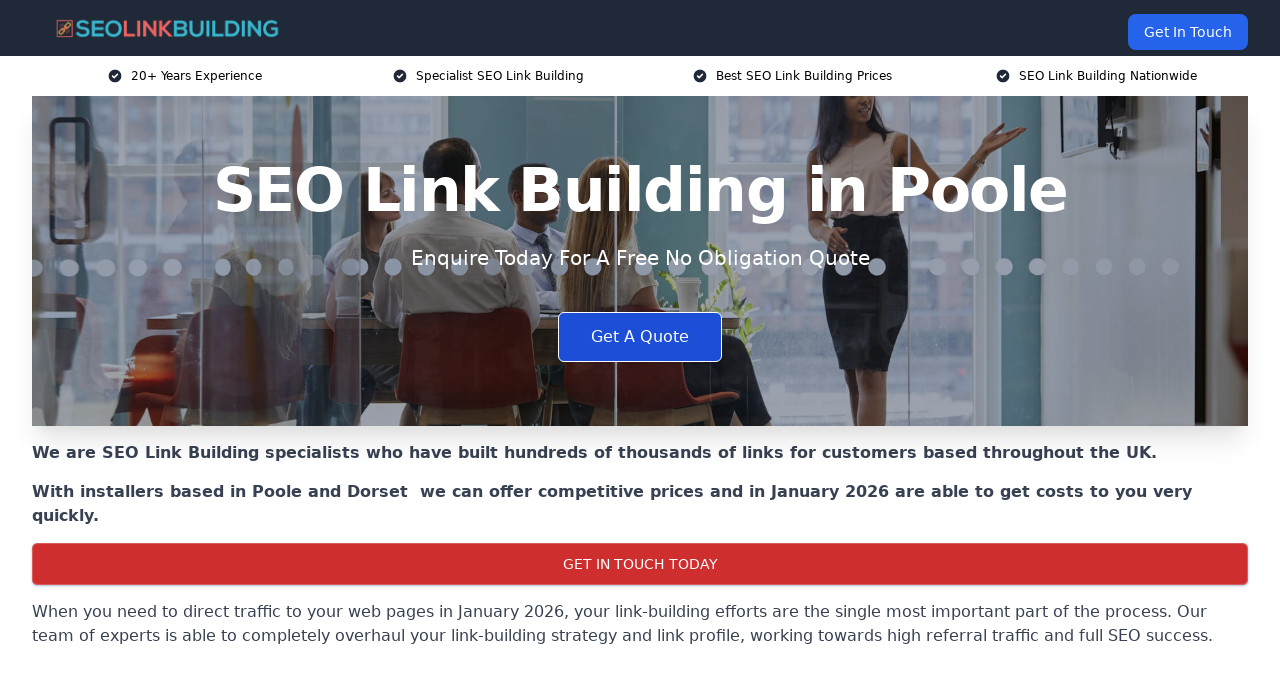

--- FILE ---
content_type: text/html; charset=UTF-8
request_url: https://seolinkbuilding.co.uk/near-me/dorset-poole/
body_size: 32237
content:
<!doctype html>
<html lang="en-GB" >
<head>
    <title>SEO Link Building in Poole</title>
<meta name="viewport" content="width=device-width, initial-scale=1.0"> 
<meta name='robots' content='index, follow, max-snippet, max-video-preview, max-image-preview:large' />
<link rel="alternate" title="oEmbed (JSON)" type="application/json+oembed" href="https://seolinkbuilding.co.uk/wp-json/oembed/1.0/embed?url=https%3A%2F%2Fseolinkbuilding.co.uk%2Fnear-me%2Fservice-in-location%2F" />
<link rel="alternate" title="oEmbed (XML)" type="text/xml+oembed" href="https://seolinkbuilding.co.uk/wp-json/oembed/1.0/embed?url=https%3A%2F%2Fseolinkbuilding.co.uk%2Fnear-me%2Fservice-in-location%2F&#038;format=xml" />
<style id='wp-img-auto-sizes-contain-inline-css' type='text/css'>
img:is([sizes=auto i],[sizes^="auto," i]){contain-intrinsic-size:3000px 1500px}
/*# sourceURL=wp-img-auto-sizes-contain-inline-css */
</style>
<style id='wp-emoji-styles-inline-css' type='text/css'>

	img.wp-smiley, img.emoji {
		display: inline !important;
		border: none !important;
		box-shadow: none !important;
		height: 1em !important;
		width: 1em !important;
		margin: 0 0.07em !important;
		vertical-align: -0.1em !important;
		background: none !important;
		padding: 0 !important;
	}
/*# sourceURL=wp-emoji-styles-inline-css */
</style>
<style id='wp-block-library-inline-css' type='text/css'>
:root{--wp-block-synced-color:#7a00df;--wp-block-synced-color--rgb:122,0,223;--wp-bound-block-color:var(--wp-block-synced-color);--wp-editor-canvas-background:#ddd;--wp-admin-theme-color:#007cba;--wp-admin-theme-color--rgb:0,124,186;--wp-admin-theme-color-darker-10:#006ba1;--wp-admin-theme-color-darker-10--rgb:0,107,160.5;--wp-admin-theme-color-darker-20:#005a87;--wp-admin-theme-color-darker-20--rgb:0,90,135;--wp-admin-border-width-focus:2px}@media (min-resolution:192dpi){:root{--wp-admin-border-width-focus:1.5px}}.wp-element-button{cursor:pointer}:root .has-very-light-gray-background-color{background-color:#eee}:root .has-very-dark-gray-background-color{background-color:#313131}:root .has-very-light-gray-color{color:#eee}:root .has-very-dark-gray-color{color:#313131}:root .has-vivid-green-cyan-to-vivid-cyan-blue-gradient-background{background:linear-gradient(135deg,#00d084,#0693e3)}:root .has-purple-crush-gradient-background{background:linear-gradient(135deg,#34e2e4,#4721fb 50%,#ab1dfe)}:root .has-hazy-dawn-gradient-background{background:linear-gradient(135deg,#faaca8,#dad0ec)}:root .has-subdued-olive-gradient-background{background:linear-gradient(135deg,#fafae1,#67a671)}:root .has-atomic-cream-gradient-background{background:linear-gradient(135deg,#fdd79a,#004a59)}:root .has-nightshade-gradient-background{background:linear-gradient(135deg,#330968,#31cdcf)}:root .has-midnight-gradient-background{background:linear-gradient(135deg,#020381,#2874fc)}:root{--wp--preset--font-size--normal:16px;--wp--preset--font-size--huge:42px}.has-regular-font-size{font-size:1em}.has-larger-font-size{font-size:2.625em}.has-normal-font-size{font-size:var(--wp--preset--font-size--normal)}.has-huge-font-size{font-size:var(--wp--preset--font-size--huge)}.has-text-align-center{text-align:center}.has-text-align-left{text-align:left}.has-text-align-right{text-align:right}.has-fit-text{white-space:nowrap!important}#end-resizable-editor-section{display:none}.aligncenter{clear:both}.items-justified-left{justify-content:flex-start}.items-justified-center{justify-content:center}.items-justified-right{justify-content:flex-end}.items-justified-space-between{justify-content:space-between}.screen-reader-text{border:0;clip-path:inset(50%);height:1px;margin:-1px;overflow:hidden;padding:0;position:absolute;width:1px;word-wrap:normal!important}.screen-reader-text:focus{background-color:#ddd;clip-path:none;color:#444;display:block;font-size:1em;height:auto;left:5px;line-height:normal;padding:15px 23px 14px;text-decoration:none;top:5px;width:auto;z-index:100000}html :where(.has-border-color){border-style:solid}html :where([style*=border-top-color]){border-top-style:solid}html :where([style*=border-right-color]){border-right-style:solid}html :where([style*=border-bottom-color]){border-bottom-style:solid}html :where([style*=border-left-color]){border-left-style:solid}html :where([style*=border-width]){border-style:solid}html :where([style*=border-top-width]){border-top-style:solid}html :where([style*=border-right-width]){border-right-style:solid}html :where([style*=border-bottom-width]){border-bottom-style:solid}html :where([style*=border-left-width]){border-left-style:solid}html :where(img[class*=wp-image-]){height:auto;max-width:100%}:where(figure){margin:0 0 1em}html :where(.is-position-sticky){--wp-admin--admin-bar--position-offset:var(--wp-admin--admin-bar--height,0px)}@media screen and (max-width:600px){html :where(.is-position-sticky){--wp-admin--admin-bar--position-offset:0px}}

/*# sourceURL=wp-block-library-inline-css */
</style><style id='global-styles-inline-css' type='text/css'>
:root{--wp--preset--aspect-ratio--square: 1;--wp--preset--aspect-ratio--4-3: 4/3;--wp--preset--aspect-ratio--3-4: 3/4;--wp--preset--aspect-ratio--3-2: 3/2;--wp--preset--aspect-ratio--2-3: 2/3;--wp--preset--aspect-ratio--16-9: 16/9;--wp--preset--aspect-ratio--9-16: 9/16;--wp--preset--color--black: #000000;--wp--preset--color--cyan-bluish-gray: #abb8c3;--wp--preset--color--white: #ffffff;--wp--preset--color--pale-pink: #f78da7;--wp--preset--color--vivid-red: #cf2e2e;--wp--preset--color--luminous-vivid-orange: #ff6900;--wp--preset--color--luminous-vivid-amber: #fcb900;--wp--preset--color--light-green-cyan: #7bdcb5;--wp--preset--color--vivid-green-cyan: #00d084;--wp--preset--color--pale-cyan-blue: #8ed1fc;--wp--preset--color--vivid-cyan-blue: #0693e3;--wp--preset--color--vivid-purple: #9b51e0;--wp--preset--gradient--vivid-cyan-blue-to-vivid-purple: linear-gradient(135deg,rgb(6,147,227) 0%,rgb(155,81,224) 100%);--wp--preset--gradient--light-green-cyan-to-vivid-green-cyan: linear-gradient(135deg,rgb(122,220,180) 0%,rgb(0,208,130) 100%);--wp--preset--gradient--luminous-vivid-amber-to-luminous-vivid-orange: linear-gradient(135deg,rgb(252,185,0) 0%,rgb(255,105,0) 100%);--wp--preset--gradient--luminous-vivid-orange-to-vivid-red: linear-gradient(135deg,rgb(255,105,0) 0%,rgb(207,46,46) 100%);--wp--preset--gradient--very-light-gray-to-cyan-bluish-gray: linear-gradient(135deg,rgb(238,238,238) 0%,rgb(169,184,195) 100%);--wp--preset--gradient--cool-to-warm-spectrum: linear-gradient(135deg,rgb(74,234,220) 0%,rgb(151,120,209) 20%,rgb(207,42,186) 40%,rgb(238,44,130) 60%,rgb(251,105,98) 80%,rgb(254,248,76) 100%);--wp--preset--gradient--blush-light-purple: linear-gradient(135deg,rgb(255,206,236) 0%,rgb(152,150,240) 100%);--wp--preset--gradient--blush-bordeaux: linear-gradient(135deg,rgb(254,205,165) 0%,rgb(254,45,45) 50%,rgb(107,0,62) 100%);--wp--preset--gradient--luminous-dusk: linear-gradient(135deg,rgb(255,203,112) 0%,rgb(199,81,192) 50%,rgb(65,88,208) 100%);--wp--preset--gradient--pale-ocean: linear-gradient(135deg,rgb(255,245,203) 0%,rgb(182,227,212) 50%,rgb(51,167,181) 100%);--wp--preset--gradient--electric-grass: linear-gradient(135deg,rgb(202,248,128) 0%,rgb(113,206,126) 100%);--wp--preset--gradient--midnight: linear-gradient(135deg,rgb(2,3,129) 0%,rgb(40,116,252) 100%);--wp--preset--font-size--small: 13px;--wp--preset--font-size--medium: 20px;--wp--preset--font-size--large: 36px;--wp--preset--font-size--x-large: 42px;--wp--preset--spacing--20: 0.44rem;--wp--preset--spacing--30: 0.67rem;--wp--preset--spacing--40: 1rem;--wp--preset--spacing--50: 1.5rem;--wp--preset--spacing--60: 2.25rem;--wp--preset--spacing--70: 3.38rem;--wp--preset--spacing--80: 5.06rem;--wp--preset--shadow--natural: 6px 6px 9px rgba(0, 0, 0, 0.2);--wp--preset--shadow--deep: 12px 12px 50px rgba(0, 0, 0, 0.4);--wp--preset--shadow--sharp: 6px 6px 0px rgba(0, 0, 0, 0.2);--wp--preset--shadow--outlined: 6px 6px 0px -3px rgb(255, 255, 255), 6px 6px rgb(0, 0, 0);--wp--preset--shadow--crisp: 6px 6px 0px rgb(0, 0, 0);}:where(.is-layout-flex){gap: 0.5em;}:where(.is-layout-grid){gap: 0.5em;}body .is-layout-flex{display: flex;}.is-layout-flex{flex-wrap: wrap;align-items: center;}.is-layout-flex > :is(*, div){margin: 0;}body .is-layout-grid{display: grid;}.is-layout-grid > :is(*, div){margin: 0;}:where(.wp-block-columns.is-layout-flex){gap: 2em;}:where(.wp-block-columns.is-layout-grid){gap: 2em;}:where(.wp-block-post-template.is-layout-flex){gap: 1.25em;}:where(.wp-block-post-template.is-layout-grid){gap: 1.25em;}.has-black-color{color: var(--wp--preset--color--black) !important;}.has-cyan-bluish-gray-color{color: var(--wp--preset--color--cyan-bluish-gray) !important;}.has-white-color{color: var(--wp--preset--color--white) !important;}.has-pale-pink-color{color: var(--wp--preset--color--pale-pink) !important;}.has-vivid-red-color{color: var(--wp--preset--color--vivid-red) !important;}.has-luminous-vivid-orange-color{color: var(--wp--preset--color--luminous-vivid-orange) !important;}.has-luminous-vivid-amber-color{color: var(--wp--preset--color--luminous-vivid-amber) !important;}.has-light-green-cyan-color{color: var(--wp--preset--color--light-green-cyan) !important;}.has-vivid-green-cyan-color{color: var(--wp--preset--color--vivid-green-cyan) !important;}.has-pale-cyan-blue-color{color: var(--wp--preset--color--pale-cyan-blue) !important;}.has-vivid-cyan-blue-color{color: var(--wp--preset--color--vivid-cyan-blue) !important;}.has-vivid-purple-color{color: var(--wp--preset--color--vivid-purple) !important;}.has-black-background-color{background-color: var(--wp--preset--color--black) !important;}.has-cyan-bluish-gray-background-color{background-color: var(--wp--preset--color--cyan-bluish-gray) !important;}.has-white-background-color{background-color: var(--wp--preset--color--white) !important;}.has-pale-pink-background-color{background-color: var(--wp--preset--color--pale-pink) !important;}.has-vivid-red-background-color{background-color: var(--wp--preset--color--vivid-red) !important;}.has-luminous-vivid-orange-background-color{background-color: var(--wp--preset--color--luminous-vivid-orange) !important;}.has-luminous-vivid-amber-background-color{background-color: var(--wp--preset--color--luminous-vivid-amber) !important;}.has-light-green-cyan-background-color{background-color: var(--wp--preset--color--light-green-cyan) !important;}.has-vivid-green-cyan-background-color{background-color: var(--wp--preset--color--vivid-green-cyan) !important;}.has-pale-cyan-blue-background-color{background-color: var(--wp--preset--color--pale-cyan-blue) !important;}.has-vivid-cyan-blue-background-color{background-color: var(--wp--preset--color--vivid-cyan-blue) !important;}.has-vivid-purple-background-color{background-color: var(--wp--preset--color--vivid-purple) !important;}.has-black-border-color{border-color: var(--wp--preset--color--black) !important;}.has-cyan-bluish-gray-border-color{border-color: var(--wp--preset--color--cyan-bluish-gray) !important;}.has-white-border-color{border-color: var(--wp--preset--color--white) !important;}.has-pale-pink-border-color{border-color: var(--wp--preset--color--pale-pink) !important;}.has-vivid-red-border-color{border-color: var(--wp--preset--color--vivid-red) !important;}.has-luminous-vivid-orange-border-color{border-color: var(--wp--preset--color--luminous-vivid-orange) !important;}.has-luminous-vivid-amber-border-color{border-color: var(--wp--preset--color--luminous-vivid-amber) !important;}.has-light-green-cyan-border-color{border-color: var(--wp--preset--color--light-green-cyan) !important;}.has-vivid-green-cyan-border-color{border-color: var(--wp--preset--color--vivid-green-cyan) !important;}.has-pale-cyan-blue-border-color{border-color: var(--wp--preset--color--pale-cyan-blue) !important;}.has-vivid-cyan-blue-border-color{border-color: var(--wp--preset--color--vivid-cyan-blue) !important;}.has-vivid-purple-border-color{border-color: var(--wp--preset--color--vivid-purple) !important;}.has-vivid-cyan-blue-to-vivid-purple-gradient-background{background: var(--wp--preset--gradient--vivid-cyan-blue-to-vivid-purple) !important;}.has-light-green-cyan-to-vivid-green-cyan-gradient-background{background: var(--wp--preset--gradient--light-green-cyan-to-vivid-green-cyan) !important;}.has-luminous-vivid-amber-to-luminous-vivid-orange-gradient-background{background: var(--wp--preset--gradient--luminous-vivid-amber-to-luminous-vivid-orange) !important;}.has-luminous-vivid-orange-to-vivid-red-gradient-background{background: var(--wp--preset--gradient--luminous-vivid-orange-to-vivid-red) !important;}.has-very-light-gray-to-cyan-bluish-gray-gradient-background{background: var(--wp--preset--gradient--very-light-gray-to-cyan-bluish-gray) !important;}.has-cool-to-warm-spectrum-gradient-background{background: var(--wp--preset--gradient--cool-to-warm-spectrum) !important;}.has-blush-light-purple-gradient-background{background: var(--wp--preset--gradient--blush-light-purple) !important;}.has-blush-bordeaux-gradient-background{background: var(--wp--preset--gradient--blush-bordeaux) !important;}.has-luminous-dusk-gradient-background{background: var(--wp--preset--gradient--luminous-dusk) !important;}.has-pale-ocean-gradient-background{background: var(--wp--preset--gradient--pale-ocean) !important;}.has-electric-grass-gradient-background{background: var(--wp--preset--gradient--electric-grass) !important;}.has-midnight-gradient-background{background: var(--wp--preset--gradient--midnight) !important;}.has-small-font-size{font-size: var(--wp--preset--font-size--small) !important;}.has-medium-font-size{font-size: var(--wp--preset--font-size--medium) !important;}.has-large-font-size{font-size: var(--wp--preset--font-size--large) !important;}.has-x-large-font-size{font-size: var(--wp--preset--font-size--x-large) !important;}
/*# sourceURL=global-styles-inline-css */
</style>

<style id='classic-theme-styles-inline-css' type='text/css'>
/*! This file is auto-generated */
.wp-block-button__link{color:#fff;background-color:#32373c;border-radius:9999px;box-shadow:none;text-decoration:none;padding:calc(.667em + 2px) calc(1.333em + 2px);font-size:1.125em}.wp-block-file__button{background:#32373c;color:#fff;text-decoration:none}
/*# sourceURL=/wp-includes/css/classic-themes.min.css */
</style>
<link rel='stylesheet' id='style-name-css' href='https://seolinkbuilding.co.uk/wp-content/plugins/az-lists/az.css?ver=6.9' type='text/css' media='all' />
<link rel='stylesheet' id='ez-toc-css' href='https://seolinkbuilding.co.uk/wp-content/plugins/easy-table-of-contents/assets/css/screen.min.css?ver=2.0.66.1' type='text/css' media='all' />
<style id='ez-toc-inline-css' type='text/css'>
div#ez-toc-container .ez-toc-title {font-size: 120%;}div#ez-toc-container .ez-toc-title {font-weight: 500;}div#ez-toc-container ul li {font-size: 95%;}div#ez-toc-container ul li {font-weight: 500;}div#ez-toc-container nav ul ul li {font-size: 90%;}
.ez-toc-container-direction {direction: ltr;}.ez-toc-counter ul{counter-reset: item ;}.ez-toc-counter nav ul li a::before {content: counters(item, ".", decimal) ". ";display: inline-block;counter-increment: item;flex-grow: 0;flex-shrink: 0;margin-right: .2em; float: left; }.ez-toc-widget-direction {direction: ltr;}.ez-toc-widget-container ul{counter-reset: item ;}.ez-toc-widget-container nav ul li a::before {content: counters(item, ".", decimal) ". ";display: inline-block;counter-increment: item;flex-grow: 0;flex-shrink: 0;margin-right: .2em; float: left; }
/*# sourceURL=ez-toc-inline-css */
</style>
<script type="58060504eb76cd574f9e8a78-text/javascript" src="https://seolinkbuilding.co.uk/wp-includes/js/jquery/jquery.min.js?ver=3.7.1" id="jquery-core-js"></script>
<script type="58060504eb76cd574f9e8a78-text/javascript" src="https://seolinkbuilding.co.uk/wp-includes/js/jquery/jquery-migrate.min.js?ver=3.4.1" id="jquery-migrate-js"></script>
<link rel="https://api.w.org/" href="https://seolinkbuilding.co.uk/wp-json/" /><link rel="EditURI" type="application/rsd+xml" title="RSD" href="https://seolinkbuilding.co.uk/xmlrpc.php?rsd" />
<meta name="generator" content="WordPress 6.9" />
<link rel="canonical" href="https://seolinkbuilding.co.uk/near-me/dorset-poole/" /><meta name="description" content="At SEO Link Building we provide backlinks in Poole and surrounding areas such as Bournemouth, Dorset, Wimborne Minster, Ferndown, Swanage." /><meta name="keywords" content="seo link building, link building, backlink building, backlink builders, seo backlinks, seo links" /><meta name="geo.placename" content="Poole" /><meta name="geo.position" content="50.71893; -1.97983" /><meta name="geo.county" content="Dorset" /><meta name="geo.postcode" content="BH15 1" /><meta name="geo.region" content="South West" /><meta name="geo.country" content="dorset" /><meta property="business:contact_data:locality" content="Dorset" /><meta property="business:contact_data:zip" content="BH15 1" /><meta property="place:location:latitude" content="50.71893" /><meta property="place:location:longitude" content="-1.97983" /><meta property="business:contact_data:country_name" content="dorset" /><meta property="og:url" content="https://seolinkbuilding.co.uk/near-me/dorset-poole/" /><meta property="og:title" content="SEO Link Building in Poole" /><meta property="og:description" content="We are SEO Link Building. We offer our services in Poole and the following Bournemouth, Dorset, Wimborne Minster, Ferndown, Swanage" /><meta property="og:type" content="business.business" /><meta name="twitter:card" content="summary_large_image" /><meta name="twitter:site" content="SEO Link Building" /><meta name="twitter:creator" content="SEO Link Building" /><meta name="twitter:title" content="SEO Link Building in Poole" /><meta name="twitter:description" content="We are SEO Link Building. We offer our services in Poole and the following Bournemouth, Dorset, Wimborne Minster, Ferndown, Swanage" />
        <script type="application/ld+json"> [{"address":{"@type":"PostalAddress","addressLocality":"Poole","addressRegion":"Dorset","postalCode":"BH15 1","addressCountry":"UK"},"@context":"http://schema.org","@type":"LocalBusiness","name":"SEO Link Building","image":"https://seolinkbuilding.co.uk/wp-content/uploads/dreamstime_m_104865251.jpg","priceRange":"£100- £20,000","description":"SEO Link Building in Poole specialises in delivering high-quality, white-hat link building services to improve search engine rankings and drive organic traffic. Our team focuses on acquiring authoritative backlinks through strategies like guest posting, niche edits, content outreach, and digital PR. We work with businesses across industries to create tailored link building campaigns that align with Google’s guidelines, enhancing domain authority and search visibility. With expertise in competitor analysis, anchor text optimization, and link profile audits, we ensure sustainable growth and improved SERP positions. Partner with us to strengthen your website’s backlink profile and achieve long-term SEO success.","logo":"https://seolinkbuilding.co.uk/wp-content/uploads/SEO-Link-Building.png","url":"https://seolinkbuilding.co.uk/near-me/dorset-Poole/","Geo":{"@type":"GeoCoordinates","latitude":"50.71893","longitude":"-1.97983"},"alternateName":"SEO Link Building Poole","areaServed":["Bournemouth","Dorset","Wimborne Minster","Ferndown","Swanage","Christchurch","Ringwood","Verwood","Blandford Forum","Lymington"],"currenciesAccepted":"GBP","openingHours":"Mon-Fri 9am-5pm","legalName":"SEO Link Building in Poole","makesOffer":{"@type":"Offer","itemOffered":["SEO Link Building","Black Hat","White Hat","Grey Hat"]},"additionalType":["https://en.wikipedia.org/wiki/Poole","https://en.wikipedia.org/wiki/Link_building"],"email":"info@SEOlinkbuilding.co.uk","brand":{"@type":"Brand","name":"SEO Link Building"},"award":["Best SEO Link Building Services Dorset 2026","Top Rated PR Link Building Company Poole"]}]</script> <link rel="icon" href="https://seolinkbuilding.co.uk/wp-content/uploads/SEO-Link-Building-icon-150x150.png" sizes="32x32" />
<link rel="icon" href="https://seolinkbuilding.co.uk/wp-content/uploads/SEO-Link-Building-icon-300x300.png" sizes="192x192" />
<link rel="apple-touch-icon" href="https://seolinkbuilding.co.uk/wp-content/uploads/SEO-Link-Building-icon-300x300.png" />
<meta name="msapplication-TileImage" content="https://seolinkbuilding.co.uk/wp-content/uploads/SEO-Link-Building-icon-300x300.png" />
<link href="https://unpkg.com/tailwindcss@^2/dist/tailwind.min.css" rel="stylesheet">
<script src="https://cdnjs.cloudflare.com/ajax/libs/alpinejs/2.7.3/alpine.js" id="alpine" type="58060504eb76cd574f9e8a78-text/javascript"></script>
<link href="/wp-content/themes/dash-theme/style.css" rel="stylesheet">
<script src="/wp-content/themes/dash-theme/script.js" id="custom-script" type="58060504eb76cd574f9e8a78-text/javascript"></script>
</head>


<div class="w-full text-white bg-gray-800 sticky top-0 z-10">
  <div x-data="{ open: false }" class="flex flex-col max-w-screen-xl px-4 mx-auto md:items-center md:justify-between md:flex-row md:px-6 lg:px-8">
    <div class="p-4 flex flex-row items-center justify-between">
      <a href="/" class="text-lg tracking-widest text-gray-900 uppercase rounded-lg focus:outline-none focus:shadow-outline"><img class="h-6 w-auto" height="217" width="24" src="https://seolinkbuilding.co.uk/wp-content/uploads/SEO-Link-Building.png"></a>
      <button class="md:hidden rounded-lg focus:outline-none focus:shadow-outline" @click="open = !open">
        <svg fill="currentColor" viewBox="0 0 20 20" class="w-6 h-6">
          <path x-show="!open" fill-rule="evenodd" d="M3 5a1 1 0 011-1h12a1 1 0 110 2H4a1 1 0 01-1-1zM3 10a1 1 0 011-1h12a1 1 0 110 2H4a1 1 0 01-1-1zM9 15a1 1 0 011-1h6a1 1 0 110 2h-6a1 1 0 01-1-1z" clip-rule="evenodd"></path>
          <path x-show="open" fill-rule="evenodd" d="M4.293 4.293a1 1 0 011.414 0L10 8.586l4.293-4.293a1 1 0 111.414 1.414L11.414 10l4.293 4.293a1 1 0 01-1.414 1.414L10 11.414l-4.293 4.293a1 1 0 01-1.414-1.414L8.586 10 4.293 5.707a1 1 0 010-1.414z" clip-rule="evenodd" style="display: none;"></path>
        </svg>
      </button>
    </div>



  <nav :class="{'flex': open, 'hidden': !open}" class="flex-col flex-grow pb-4 md:pb-0 hidden md:flex md:justify-end md:flex-row">
              <a href="#contact" class="px-4 py-2 mt-2 bg-blue-600 text-white text-sm rounded-lg md:ml-4 hover:bg-blue-700" href="/contact-us/">Get In Touch</a>   
  </nav>





  </div>
</div>
  <div class="bg-white">
  <div class="max-w-7xl mx-auto py-3 px-2 sm:px-6 lg:px-8">
    <div class="grid grid-cols-2 lg:grid-cols-4 text-xs">
    	  <div class='col-span-1 flex justify-center'>
      <svg xmlns="http://www.w3.org/2000/svg" viewBox="0 0 20 20" fill="currentColor" class="mr-2 h-4 w-4 text-gray-800">
      <path fill-rule="evenodd" d="M10 18a8 8 0 100-16 8 8 0 000 16zm3.707-9.293a1 1 0 00-1.414-1.414L9 10.586 7.707 9.293a1 1 0 00-1.414 1.414l2 2a1 1 0 001.414 0l4-4z" clip-rule="evenodd"></path>
      </svg>
        <p>20+ Years Experience</p>
      </div>
		  <div class='col-span-1 flex justify-center'>
      <svg xmlns="http://www.w3.org/2000/svg" viewBox="0 0 20 20" fill="currentColor" class="mr-2 h-4 w-4 text-gray-800">
      <path fill-rule="evenodd" d="M10 18a8 8 0 100-16 8 8 0 000 16zm3.707-9.293a1 1 0 00-1.414-1.414L9 10.586 7.707 9.293a1 1 0 00-1.414 1.414l2 2a1 1 0 001.414 0l4-4z" clip-rule="evenodd"></path>
      </svg>
        <p>Specialist SEO Link Building</p>
      </div>
		  <div class='col-span-1 justify-center hidden md:flex'>
      <svg xmlns="http://www.w3.org/2000/svg" viewBox="0 0 20 20" fill="currentColor" class="mr-2 h-4 w-4 text-gray-800">
      <path fill-rule="evenodd" d="M10 18a8 8 0 100-16 8 8 0 000 16zm3.707-9.293a1 1 0 00-1.414-1.414L9 10.586 7.707 9.293a1 1 0 00-1.414 1.414l2 2a1 1 0 001.414 0l4-4z" clip-rule="evenodd"></path>
      </svg>
        <p>Best SEO Link Building Prices</p>
      </div>
		  <div class='col-span-1 justify-center hidden md:flex'>
      <svg xmlns="http://www.w3.org/2000/svg" viewBox="0 0 20 20" fill="currentColor" class="mr-2 h-4 w-4 text-gray-800">
      <path fill-rule="evenodd" d="M10 18a8 8 0 100-16 8 8 0 000 16zm3.707-9.293a1 1 0 00-1.414-1.414L9 10.586 7.707 9.293a1 1 0 00-1.414 1.414l2 2a1 1 0 001.414 0l4-4z" clip-rule="evenodd"></path>
      </svg>
        <p>SEO Link Building Nationwide</p>
      </div>
		    </div>
  </div>
</div>



<!--hero Section-->
<div class="relative">
   <div class="max-w-7xl mx-auto sm:px-6 lg:px-8">
      <div class="relative shadow-xl sm:overflow-hidden">
         <div class="absolute inset-0">
			             <img data-lazyloaded="1" src="[data-uri]" class="h-full w-full object-cover" data-src="https://seolinkbuilding.co.uk/wp-content/uploads/dreamstime_m_104865251.jpg"><noscript><img class="h-full w-full object-cover" src="https://seolinkbuilding.co.uk/wp-content/uploads/dreamstime_m_104865251.jpg"></noscript>
            <div class="absolute inset-0 bg-gray-400 mix-blend-multiply"></div>
         </div>
         <div class="relative px-4 py-16 sm:px-6 sm:py-24 lg:py-16 lg:px-8">
            <h1 class="text-center text-4xl font-extrabold tracking-tight sm:text-5xl lg:text-6xl">
               <span class="block text-white">SEO Link Building in Poole</span>
            </h1>
            <p class="mt-6 max-w-lg mx-auto text-center text-xl text-white sm:max-w-3xl">
               Enquire Today For A Free No Obligation Quote
            </p>
            <div class="mt-10 max-w-sm mx-auto sm:max-w-none sm:flex sm:justify-center">
                  <a href="#contact" class="border-white flex items-center justify-center px-4 py-3 border border-transparent text-base font-medium rounded-md shadow-sm text-white bg-blue-700 hover:bg-opacity-70 sm:px-8">
                  Get A Quote
                  </a>
            </div>
         </div>
      </div>
   </div>
</div>

<!--content -->
<div class="mbc max-w-7xl mx-auto px-8 mt-2 text-gray-700 mx-auto">
<p><strong>We are SEO Link Building specialists who have built hundreds of thousands of links for customers based throughout the UK.</strong></p>
<p><strong>With installers based in Poole and Dorset  we can offer competitive prices and in January 2026 are able to get costs to you very quickly.</strong></p>
<div class="blk-cta"><a class="blk-cta__lnk red " href="#contact">Get In Touch Today</a></div>
<p>When you need to direct traffic to your web pages in January 2026, your link-building efforts are the single most important part of the process. Our team of experts is able to completely overhaul your link-building strategy and link profile, working towards high referral traffic and full SEO success.</p>
<style>.embed-container { position: relative; padding-bottom: 56.25%; height: 0; overflow: hidden; max-width: 100%; } .embed-container iframe, .embed-container object, .embed-container embed { position: absolute; top: 0; left: 0; width: 100%; height: 100%; }</style>
<div class="embed-container"><iframe data-lazyloaded="1" src="about:blank" data-src="https://www.youtube.com/embed//9cMoG-rxk_s" frameborder="0" allowfullscreen="allowfullscreen"></iframe><noscript><iframe src="https://www.youtube.com/embed//9cMoG-rxk_s" frameborder="0" allowfullscreen="allowfullscreen"></iframe></noscript></div>
<p>Not only do links help take traffic from other websites belonging to competing companies, but an effective link-building campaign can gather entirely new customers who did not know that your brand existed.</p>
<p>Through our link-building tactics, we aim to earn links that have value &#8211; the ones that will have a huge impact on the search ranking, referral traffic, and site authority. But if you are new to acquiring links, or do not understand what more links do, then our experts can help cover that as well.</p>
<p>We offer a number of great SEO Link Building services in Poole and Dorset and are more than happy in assisting you.</p>
<div id="ez-toc-container" class="ez-toc-v2_0_66_1 counter-hierarchy ez-toc-counter ez-toc-grey ez-toc-container-direction">
<div class="ez-toc-title-container">
<p class="ez-toc-title " >Table of Contents</p>
<span class="ez-toc-title-toggle"><a href="#" class="ez-toc-pull-right ez-toc-btn ez-toc-btn-xs ez-toc-btn-default ez-toc-toggle" aria-label="Toggle Table of Content"><span class="ez-toc-js-icon-con"><span class=""><span class="eztoc-hide" style="display:none;">Toggle</span><span class="ez-toc-icon-toggle-span"><svg style="fill: #999;color:#999" xmlns="http://www.w3.org/2000/svg" class="list-377408" width="20px" height="20px" viewBox="0 0 24 24" fill="none"><path d="M6 6H4v2h2V6zm14 0H8v2h12V6zM4 11h2v2H4v-2zm16 0H8v2h12v-2zM4 16h2v2H4v-2zm16 0H8v2h12v-2z" fill="currentColor"></path></svg><svg style="fill: #999;color:#999" class="arrow-unsorted-368013" xmlns="http://www.w3.org/2000/svg" width="10px" height="10px" viewBox="0 0 24 24" version="1.2" baseProfile="tiny"><path d="M18.2 9.3l-6.2-6.3-6.2 6.3c-.2.2-.3.4-.3.7s.1.5.3.7c.2.2.4.3.7.3h11c.3 0 .5-.1.7-.3.2-.2.3-.5.3-.7s-.1-.5-.3-.7zM5.8 14.7l6.2 6.3 6.2-6.3c.2-.2.3-.5.3-.7s-.1-.5-.3-.7c-.2-.2-.4-.3-.7-.3h-11c-.3 0-.5.1-.7.3-.2.2-.3.5-.3.7s.1.5.3.7z"/></svg></span></span></span></a></span></div>
<nav><ul class='ez-toc-list ez-toc-list-level-1 eztoc-toggle-hide-by-default' ><li class='ez-toc-page-1 ez-toc-heading-level-2'><a class="ez-toc-link ez-toc-heading-1" href="#Why_Choose_Our_SEO_Link_Building_Services" title="Why Choose Our SEO Link Building Services?">Why Choose Our SEO Link Building Services?</a></li><li class='ez-toc-page-1 ez-toc-heading-level-2'><a class="ez-toc-link ez-toc-heading-2" href="#Benefits_Of_SEO_Link-Building_Services" title="Benefits Of SEO Link-Building Services">Benefits Of SEO Link-Building Services</a></li><li class='ez-toc-page-1 ez-toc-heading-level-2'><a class="ez-toc-link ez-toc-heading-3" href="#Costs_Of_SEO_Link-Building_Services_In_Poole" title="Costs Of SEO Link-Building Services In Poole">Costs Of SEO Link-Building Services In Poole</a></li><li class='ez-toc-page-1 ez-toc-heading-level-2'><a class="ez-toc-link ez-toc-heading-4" href="#What_are_High-Quality_Links" title="What are High-Quality Links?">What are High-Quality Links?</a><ul class='ez-toc-list-level-3' ><li class='ez-toc-heading-level-3'><a class="ez-toc-link ez-toc-heading-5" href="#Traffic" title="Traffic">Traffic</a></li><li class='ez-toc-page-1 ez-toc-heading-level-3'><a class="ez-toc-link ez-toc-heading-6" href="#Authority" title="Authority">Authority</a></li></ul></li><li class='ez-toc-page-1 ez-toc-heading-level-2'><a class="ez-toc-link ez-toc-heading-7" href="#Link_Building_Outreach_Services" title="Link Building Outreach Services">Link Building Outreach Services</a><ul class='ez-toc-list-level-3' ><li class='ez-toc-heading-level-3'><a class="ez-toc-link ez-toc-heading-8" href="#Guest_Posts" title="Guest Posts">Guest Posts</a></li><li class='ez-toc-page-1 ez-toc-heading-level-3'><a class="ez-toc-link ez-toc-heading-9" href="#Sponsored_Posts" title="Sponsored Posts">Sponsored Posts</a></li><li class='ez-toc-page-1 ez-toc-heading-level-3'><a class="ez-toc-link ez-toc-heading-10" href="#PR_Link_Building_Services" title="PR Link Building Services">PR Link Building Services</a></li></ul></li><li class='ez-toc-page-1 ez-toc-heading-level-2'><a class="ez-toc-link ez-toc-heading-11" href="#What_Do_Our_Link_Building_Efforts_Get_You" title="What Do Our Link Building Efforts Get You?">What Do Our Link Building Efforts Get You?</a><ul class='ez-toc-list-level-3' ><li class='ez-toc-heading-level-3'><a class="ez-toc-link ez-toc-heading-12" href="#SEO_Link_Building_Services_That_Actually_Work" title="SEO Link Building Services That Actually Work">SEO Link Building Services That Actually Work</a></li><li class='ez-toc-page-1 ez-toc-heading-level-3'><a class="ez-toc-link ez-toc-heading-13" href="#Assistance_When_You_Need_It" title="Assistance When You Need It">Assistance When You Need It</a></li><li class='ez-toc-page-1 ez-toc-heading-level-3'><a class="ez-toc-link ez-toc-heading-14" href="#Traffic-Earning_Links" title="Traffic-Earning Links">Traffic-Earning Links</a></li><li class='ez-toc-page-1 ez-toc-heading-level-3'><a class="ez-toc-link ez-toc-heading-15" href="#Experts_in_SEO_Link_Building" title="Experts in SEO Link Building">Experts in SEO Link Building</a></li></ul></li><li class='ez-toc-page-1 ez-toc-heading-level-2'><a class="ez-toc-link ez-toc-heading-16" href="#An_Understanding_Of_Link_Building_White_HatBlack_HatGrey_Hat_Link_Building" title="An Understanding Of Link Building: White Hat/Black Hat/Grey Hat Link Building">An Understanding Of Link Building: White Hat/Black Hat/Grey Hat Link Building</a><ul class='ez-toc-list-level-3' ><li class='ez-toc-heading-level-3'><a class="ez-toc-link ez-toc-heading-17" href="#Black_Hat" title="Black Hat">Black Hat</a></li><li class='ez-toc-page-1 ez-toc-heading-level-3'><a class="ez-toc-link ez-toc-heading-18" href="#White_Hat" title="White Hat">White Hat</a></li></ul></li><li class='ez-toc-page-1 ez-toc-heading-level-2'><a class="ez-toc-link ez-toc-heading-19" href="#White_Hat_SEO_vs_Black_Hat_SEO" title="White Hat SEO vs Black Hat SEO">White Hat SEO vs Black Hat SEO</a><ul class='ez-toc-list-level-3' ><li class='ez-toc-heading-level-3'><a class="ez-toc-link ez-toc-heading-20" href="#Grey_Hat" title="Grey Hat">Grey Hat</a></li></ul></li><li class='ez-toc-page-1 ez-toc-heading-level-2'><a class="ez-toc-link ez-toc-heading-21" href="#Passive_vs_active_link_building" title="Passive vs active link building">Passive vs active link building</a><ul class='ez-toc-list-level-3' ><li class='ez-toc-heading-level-3'><a class="ez-toc-link ez-toc-heading-22" href="#Active_Links" title="Active Links">Active Links</a></li><li class='ez-toc-page-1 ez-toc-heading-level-3'><a class="ez-toc-link ez-toc-heading-23" href="#Passive_Links" title="Passive Links">Passive Links</a></li></ul></li><li class='ez-toc-page-1 ez-toc-heading-level-2'><a class="ez-toc-link ez-toc-heading-24" href="#Community_site_link_building" title="Community site link building">Community site link building</a><ul class='ez-toc-list-level-3' ><li class='ez-toc-heading-level-3'><a class="ez-toc-link ez-toc-heading-25" href="#Local_Sites" title="Local Sites">Local Sites</a></li><li class='ez-toc-page-1 ez-toc-heading-level-3'><a class="ez-toc-link ez-toc-heading-26" href="#Business_Directories" title="Business Directories">Business Directories</a></li><li class='ez-toc-page-1 ez-toc-heading-level-3'><a class="ez-toc-link ez-toc-heading-27" href="#Hobby_Communities_and_Other_Groups" title="Hobby Communities and Other Groups">Hobby Communities and Other Groups</a></li></ul></li><li class='ez-toc-page-1 ez-toc-heading-level-2'><a class="ez-toc-link ez-toc-heading-28" href="#How_Does_Authority_Help" title="How Does Authority Help?">How Does Authority Help?</a></li><li class='ez-toc-page-1 ez-toc-heading-level-2'><a class="ez-toc-link ez-toc-heading-29" href="#How_Does_Traffic_Help" title="How Does Traffic Help?">How Does Traffic Help?</a></li><li class='ez-toc-page-1 ez-toc-heading-level-2'><a class="ez-toc-link ez-toc-heading-30" href="#How_Do_Links_Help" title="How Do Links Help?">How Do Links Help?</a><ul class='ez-toc-list-level-3' ><li class='ez-toc-heading-level-3'><a class="ez-toc-link ez-toc-heading-31" href="#Good_Links" title="Good Links">Good Links</a></li><li class='ez-toc-page-1 ez-toc-heading-level-3'><a class="ez-toc-link ez-toc-heading-32" href="#Bad_Links" title="Bad Links">Bad Links</a></li></ul></li><li class='ez-toc-page-1 ez-toc-heading-level-2'><a class="ez-toc-link ez-toc-heading-33" href="#How_can_link_building_help_grow_your_business" title="How can link building help grow your business?">How can link building help grow your business?</a><ul class='ez-toc-list-level-3' ><li class='ez-toc-heading-level-3'><a class="ez-toc-link ez-toc-heading-34" href="#Relationships" title="Relationships">Relationships</a></li><li class='ez-toc-page-1 ez-toc-heading-level-3'><a class="ez-toc-link ez-toc-heading-35" href="#Scale" title="Scale">Scale</a></li><li class='ez-toc-page-1 ez-toc-heading-level-3'><a class="ez-toc-link ez-toc-heading-36" href="#Attention" title="Attention">Attention</a></li><li class='ez-toc-page-1 ez-toc-heading-level-3'><a class="ez-toc-link ez-toc-heading-37" href="#Broken_Link_Building" title="Broken Link Building">Broken Link Building</a></li><li class='ez-toc-page-1 ez-toc-heading-level-3'><a class="ez-toc-link ez-toc-heading-38" href="#Changed_Links" title="Changed Links">Changed Links</a></li><li class='ez-toc-page-1 ez-toc-heading-level-3'><a class="ez-toc-link ez-toc-heading-39" href="#Removed_Links" title="Removed Links">Removed Links</a></li><li class='ez-toc-page-1 ez-toc-heading-level-3'><a class="ez-toc-link ez-toc-heading-40" href="#Missing_Websites" title="Missing Websites">Missing Websites</a></li><li class='ez-toc-page-1 ez-toc-heading-level-3'><a class="ez-toc-link ez-toc-heading-41" href="#Follow_v_NoFollow_Links" title="Follow v. NoFollow Links">Follow v. NoFollow Links</a></li><li class='ez-toc-page-1 ez-toc-heading-level-3'><a class="ez-toc-link ez-toc-heading-42" href="#Guest_Posting_Services" title="Guest Posting Services">Guest Posting Services</a></li><li class='ez-toc-page-1 ez-toc-heading-level-3'><a class="ez-toc-link ez-toc-heading-43" href="#Sponsored_Content" title="Sponsored Content">Sponsored Content</a></li><li class='ez-toc-page-1 ez-toc-heading-level-3'><a class="ez-toc-link ez-toc-heading-44" href="#Passive_Links-2" title="Passive Links">Passive Links</a></li><li class='ez-toc-page-1 ez-toc-heading-level-3'><a class="ez-toc-link ez-toc-heading-45" href="#Relevance_of_the_Site" title="Relevance of the Site">Relevance of the Site</a></li><li class='ez-toc-page-1 ez-toc-heading-level-3'><a class="ez-toc-link ez-toc-heading-46" href="#Authority_of_the_Site" title="Authority of the Site">Authority of the Site</a></li><li class='ez-toc-page-1 ez-toc-heading-level-3'><a class="ez-toc-link ez-toc-heading-47" href="#Link_Anchor_Text" title="Link Anchor Text">Link Anchor Text</a></li></ul></li><li class='ez-toc-page-1 ez-toc-heading-level-2'><a class="ez-toc-link ez-toc-heading-48" href="#FAQs" title="FAQ&#8217;s">FAQ&#8217;s</a><ul class='ez-toc-list-level-3' ><li class='ez-toc-heading-level-3'><a class="ez-toc-link ez-toc-heading-49" href="#What_is_profile_link_building_in_SEO" title="What is profile link building in SEO?">What is profile link building in SEO?</a></li><li class='ez-toc-page-1 ez-toc-heading-level-3'><a class="ez-toc-link ez-toc-heading-50" href="#Is_link_building_still_relevant_to_SEO" title="Is link building still relevant to SEO?">Is link building still relevant to SEO?</a></li><li class='ez-toc-page-1 ez-toc-heading-level-3'><a class="ez-toc-link ez-toc-heading-51" href="#Why_link_building_is_important_for_SEO" title="Why link building is important for SEO?">Why link building is important for SEO?</a></li><li class='ez-toc-page-1 ez-toc-heading-level-3'><a class="ez-toc-link ez-toc-heading-52" href="#What_does_a_link_mean_for_search_engines" title="What does a link mean for search engines?">What does a link mean for search engines?</a></li></ul></li><li class='ez-toc-page-1 ez-toc-heading-level-2'><a class="ez-toc-link ez-toc-heading-53" href="#Summary" title="Summary">Summary</a></li><li class='ez-toc-page-1 ez-toc-heading-level-2'><a class="ez-toc-link ez-toc-heading-54" href="#Find_More_Info" title="Find More Info">Find More Info</a></li><li class='ez-toc-page-1 ez-toc-heading-level-2'><a class="ez-toc-link ez-toc-heading-55" href="#What_Others_Say_About_Our_Services" title="What Others Say About Our Services">What Others Say About Our Services</a></li></ul></nav></div>

<h2><span class="ez-toc-section" id="Why_Choose_Our_SEO_Link_Building_Services"></span>Why Choose Our SEO Link Building Services?<span class="ez-toc-section-end"></span></h2>
<p>Our services are all focused on providing clients with the most, best high-quality links possible &#8211; links pointing back to their content from important or high-traffic websites. Each individual client is different, so the relevant websites and link-building opportunities all have to be carefully hand-picked and double-checked.</p>
<p>There is not a set link-building guide that we follow, but the process of link-building for SEO (search engine optimisation) and traffic-gathering purposes will always follow the same basic structure: find sites that are worth approaching, create link-worthy content, and get appropriate links however possible.</p>
<p>Our specialists have expertise in a lot of different techniques and methods. If you are not familiar with common link-building strategies or do not know how links help, then here is a breakdown of what to expect and how it all works.</p>
<p>If you want to know more about SEO and traffic, read on, or get in contact with our specialists to ask any burning questions you might have. We have worked with countless clients in your exact situation, and we can handle every step of the process for you.</p>
<h2><span class="ez-toc-section" id="Benefits_Of_SEO_Link-Building_Services"></span>Benefits Of SEO Link-Building Services<span class="ez-toc-section-end"></span></h2>
<p>There are a lot of benefits to SEO link-building, especially from a business standpoint some of the main benefits include:</p>
<ul>
<li>Gives your business credibility</li>
<li>Backlinks significantly increase your web traffic</li>
<li>Greater revenue and sales opportunities</li>
<li>You can also get a higher domain authority</li>
<li>Improved relationships within your niche</li>
</ul>
<p>It&#8217;s always a good idea to take advantage of SEO link-building services if you want to bring more attention to your company whilst also improving your overall SEO ranking in Google. Since Google uses links to rank your site overall.</p>
<h2><span class="ez-toc-section" id="Costs_Of_SEO_Link-Building_Services_In_Poole"></span>Costs Of SEO Link-Building Services In Poole<span class="ez-toc-section-end"></span></h2>
<p>The average cost per link in Poole can be anywhere between £100- £20,000 per month, many things factor into this cost some of these include:</p>
<ul>
<li>The quality of the links</li>
<li>The type of industry you are in</li>
<li>How strong your brand is before the link building</li>
<li>How flexible your company is with creativeness since some companies have very strict guidelines with how they want their company to be perceived.</li>
</ul>
<p>These prices are based on rough estimates, taking the factors into account we can give you more accurate prices if you contact a member of our team today for a free no-obligation quote.</p>
<div class="blk-cta"><a class="blk-cta__lnk green " href="#contact">Receive Best Online Quotes Available In Poole</a></div>
<h2><span class="ez-toc-section" id="What_are_High-Quality_Links"></span>What are High-Quality Links?<span class="ez-toc-section-end"></span></h2>
<p>One site&#8217;s links pointing to another site will carry across two things: traffic and authority. No matter how a site&#8217;s owner acquires those links (whether they are naturally created from having link-worthy content or bought from another site as a guest post), they will bolster their own site&#8217;s rankings and user base.</p>
<p>Having high-quality inbound links will improve your site and boost your user base, something that we have spent a lot of time and effort refining into a carefully planned strategy. However, since every site is different, the work we do is always bespoke: no two site owners need the exact same things.</p>
<p>We are fully willing to answer any questions or concerns you might have about link-building as a whole or any of the techniques and tricks mentioned here. The more you know, the better we can help you build links and improve your website&#8217;s rankings or status.</p>
<p>If you would like to receive even more information on SEO Link Building services, make sure you get in touch with us today!</p>
<div class="blk-cta"><a class="blk-cta__lnk blue " href="#contact">Contact Our Team For Best Rates In Poole </a></div>
<h3><span class="ez-toc-section" id="Traffic"></span>Traffic<span class="ez-toc-section-end"></span></h3>
<p>In the short term, this means that referral traffic will arrive &#8211; potential customers or users who have some kind of interest in visiting the site. If you own an online store, this can grow the number of customers you have available, whereas a charity may want to get more traffic to receive more donations.</p>
<p>The more traffic your website ends up having, the more you can do with it. However, the link has to be one that people are going to use: If the original link is not on a page that will be commonly visited, the trickle of new users will be slow and inconsistent, or perhaps die off entirely after a while.</p>
<p>If you want to know more about how traffic can be directed to certain pages or which parts of your site might benefit most, then get in touch and ask our experts.</p>
<h3><span class="ez-toc-section" id="Authority"></span>Authority<span class="ez-toc-section-end"></span></h3>
<p>Our link-building strategies are meant to target authority just as much as traffic.</p>
<p>By finding other websites that already have an established presence, we can begin building links that will transfer some of that status to your own website &#8211; sometimes improving search rankings and increasing organic traffic.</p>
<p>This indirectly means that more people will visit your website through Google or other search engines since it will appear more often when they search for relevant information.</p>
<p>Sites linking to you for authority reasons can also still bring through traffic themselves if the link is placed on an accessible page.</p>
<p>It is important to note that Domain Authority does not directly impact Google search rankings. It is more of a measurement of your predicted search rankings based on links and the overall quality of your site.</p>
<h2><span class="ez-toc-section" id="Link_Building_Outreach_Services"></span>Link Building Outreach Services<span class="ez-toc-section-end"></span></h2>
<p>The hardest part of link-building efforts is outreach. Organic links are not very common, and you will mostly see those links being made to high-quality sites that already have an established presence. If you have a unique article about a certain topic, you will attract links, but most site owners do not have that luxury.</p>
<p>Our team is more than willing to manage outreach for you, contacting important resource pages or blogs containing relevant content to see if we can place a good link there. Some will be free, and some will be paid, but making an effort to land links on other sites is the basis of a varied, healthy link profile.</p>
<h3><span class="ez-toc-section" id="Guest_Posts"></span>Guest Posts<span class="ez-toc-section-end"></span></h3>
<p>When we arrange a guest post on another site, we are able to write excellent content that links back to your website &#8211; content that contains specific anchor text and points to a certain linking page. Through this, we can almost guarantee an increase in traffic or search rank.</p>
<p>Part of our aim is to capture link opportunities that might not be there forever: blogs that are seeing a spike in readers or sites that only open up to a couple of advertised guest posts per year. The more exclusive the free or paid links are, the less likely competing sites are to have them.</p>
<p>Our SEO experts are fully prepared to hunt down powerful opportunities and identify which pages need the biggest boost in attention. Looking for guest post options can take a long time and require outreach with each blog or site, but our staff can handle it efficiently and reliably every time.</p>
<h3><span class="ez-toc-section" id="Sponsored_Posts"></span>Sponsored Posts<span class="ez-toc-section-end"></span></h3>
<p>Sometimes the presence of a guest post can be dropped and a paid link inserted into a site directly. While buying links is one of the spammy link-building techniques that Google&#8217;s Webmaster Guidelines penalise, there is nothing wrong with earning links through sponsored content or promotions.</p>
<p>As long as your site has some kind of product or service, we can work with you to arrange potential sponsored posts that will influence your site&#8217;s rankings and total traffic. Unlike guest blogging, the post itself is entirely up to the blog owner, so it can be a risky but valuable option to attempt.</p>
<h3><span class="ez-toc-section" id="PR_Link_Building_Services"></span>PR Link Building Services<span class="ez-toc-section-end"></span></h3>
<p>Our PR link-building strategies cover everything from journalists to the owners of other websites, creating longer-term relationships that can allow for multiple external links. Multiple links from the same website still have major benefits, and we can aim to earn as many as possible from blogs that you want to work with.</p>
<p>Good PR link sources can also spread word-of-mouth about your website, something that may result in more users searching for your site specifically. This can be a major benefit for multiple reasons, and we can use it to understand which sites are likely to give you the most attention in the long term.</p>
<p>Making connections with other site owners also makes it easier for your site to work within Google&#8217;s Guidelines but still maintain powerful links from relevant pages in the long term. Our staff can handle your ongoing relationships with other blog owners, ensuring that important links stay up and that new one are built where possible.</p>
<h2><span class="ez-toc-section" id="What_Do_Our_Link_Building_Efforts_Get_You"></span>What Do Our Link Building Efforts Get You?<span class="ez-toc-section-end"></span></h2>
<p>You might know that you need more assistance getting attention from search engines, but what do you actually get through links?</p>
<h3><span class="ez-toc-section" id="SEO_Link_Building_Services_That_Actually_Work"></span>SEO Link Building Services That Actually Work<span class="ez-toc-section-end"></span></h3>
<p>A lot of companies and advertising agencies will claim to help get your pages popular or noticed by thousands of people but will only run ineffective ads that barely anybody clicks. We aim to get external links that bring value with them, boosting search engine rankings by targeting important ranking factors.</p>
<p>SEO is not as easy as directing people to a website. Link equity is hard to generate without linking between other websites, and internal links within your site can&#8217;t help boost up a certain page. However, our strategies are more focused on earning links that matter and improving your website in the long term.</p>
<h3><span class="ez-toc-section" id="Assistance_When_You_Need_It"></span>Assistance When You Need It<span class="ez-toc-section-end"></span></h3>
<p>If you are struggling to make individual pages rank properly, have the wrong pages ranking highly, or can&#8217;t get part of your website to appear on a normal search engine no matter how hard you look, then we can help.</p>
<p>There is a lot to stress when it comes to link-building tactics, and we want to make it easier. Our expertise can make up for anything that you do not know, and our trained specialists are able to find and fix flaws left by any previous companies or agencies.</p>
<h3><span class="ez-toc-section" id="Traffic-Earning_Links"></span>Traffic-Earning Links<span class="ez-toc-section-end"></span></h3>
<p>If you need traffic, then we can start building links to provide it. While traffic is not the only goal in SEO, it is still important for making sure that people are actually using your site once they see a link for it &#8211; a high ranking in search results means nothing if you receive no clients or customers.</p>
<p>A careful balance of traffic and rankings is important, but some sites need a constant flow of customers to keep running. If that is one of your priorities, then we can make sure that it stays a core focus in your new link-building strategy, keeping the flow of customers and visitors coming.</p>
<h3><span class="ez-toc-section" id="Experts_in_SEO_Link_Building"></span>Experts in SEO Link Building<span class="ez-toc-section-end"></span></h3>
<p>Link building can be challenging for a single person to manage all at once. Not only do sites need an increasing amount of links to compete as other competitors grow, but they also have to maintain those links and ensure that they do not go down unexpectedly or need to be refreshed for updated page URLs.</p>
<p>That can all be a lot of work, but that is not even mentioning the effort involved in getting those links. Trying to attract links through your website&#8217;s content, or going out and trying to negotiate for some directly, can be incredibly difficult and take a lot of time.</p>
<p>If you need professionals to handle all of this tough work, then get in touch and see what we offer. Our experts are fully prepared to manage the harder parts of your SEO work, making it an easy process for everybody involved.</p>
<h2><span class="ez-toc-section" id="An_Understanding_Of_Link_Building_White_HatBlack_HatGrey_Hat_Link_Building"></span>An Understanding Of Link Building: White Hat/Black Hat/Grey Hat Link Building<span class="ez-toc-section-end"></span></h2>
<p>All of our SEO techniques are white hat &#8211; no cheating, no bending the rules, and nothing that can get your inbound links shut down or your site penalised. Far too many SEO companies use grey hat techniques to try and get an edge over competitors, but it impacts their clients the most.</p>
<h3><span class="ez-toc-section" id="Black_Hat"></span>Black Hat<span class="ez-toc-section-end"></span></h3>
<p>We do not engage with black hat SEO practices like deliberately trying to purchase cheap links from spam sites, flooding pages with irrelevant keywords or gaming the system in any way.</p>
<p>Our work is meant to be as clean and reliable as possible, benefiting the site&#8217;s owner as much as it can.</p>
<p>Black hat techniques like creating spam sites and farming links from hundreds of unused sites can be powerful in the short term since they earn links quickly, but once Google realises what is happening, the entire benefit can be completely wiped away by massive penalties.</p>
<p>One of the most notable black hat techniques is leaving hidden links in blog comments, something that many advertising agencies still do to boost their clients&#8217; rankings for a short period of time.</p>
<p>This is incredibly risky and always ends with the site&#8217;s support collapsing.</p>
<p>A lot of black hat techniques are the SEO equivalent of emails that end up in the spam folder. They are quick, and they are sneaky, but they rarely work and can easily be identified by anybody who is vaguely competent with search engines. We make sure to avoid them at all costs, no matter how appealing they might sound.</p>
<h3><span class="ez-toc-section" id="White_Hat"></span>White Hat<span class="ez-toc-section-end"></span></h3>
<p>By keeping all of our strategies based on white hat tactics and avoiding illegitimate methods of building links, we can ensure that your business ranks high in search results in the long term instead of getting short but unstable boosts to your internet presence.</p>
<p>White hat SEO also ensures that all inbound links remain stable and usable, rather than breaking because Google has caught a mistake. This means that our work can form a strong foundation for a website, rather than being completely ruined the moment Google&#8217;s spiders crawl the site again.</p>
<p>White hat link opportunities are very important and something that we treasure whenever possible, meaning that we always put it as a major focus. No matter who our clients are, we are always prepared to help them work towards better, safer, and more reliable links that will not vanish overnight.</p>
<h2><span class="ez-toc-section" id="White_Hat_SEO_vs_Black_Hat_SEO"></span>White Hat SEO vs Black Hat SEO<span class="ez-toc-section-end"></span></h2>
<p>Our white hat SEO strategies are things like creating helpful resource pages or interesting content that can earn links naturally, writing for a target audience that is likely to approach your site, and getting links in fair, legitimate ways.</p>
<p>White hat work takes more time to conduct things like keyword research, but it also ensures that all of the resulting links are good-quality. Since Google (and most other search engines) will crawl the internet on a regular basis, bad links only last a short while before being penalised.</p>
<p>If you want to ensure that you get the best possible results and do not have sudden dips in site ranking, then talk to us about your SEO needs. Link building works best when proper keyword research has been carried out, and all of the right pieces are in place.</p>
<p>At SEO Link Building, we can assist you with the best options. Make sure you contact us today for a number of great SEO Link Building services.</p>
<div class="blk-cta"><a class="blk-cta__lnk red " href="#contact">Receive Top Online Quotes Here</a></div>
<h3><span class="ez-toc-section" id="Grey_Hat"></span>Grey Hat<span class="ez-toc-section-end"></span></h3>
<p>Grey hat SEO concerns things that are not officially black hat but depend on context. Our work is to help the client in any way we can, and that means talking with you to understand exactly what you need and how it can be achieved in the least intrusive way possible.</p>
<p>A good example of grey hat SEO is using reverse image search to find images on your website being used on other sites, then getting them to replace their image with a link to your image. This reverse image search technique technically works, but it can be a risky move and is not a visible link to the site users.</p>
<p>Grey hat can be quite risky, especially if it skirts the border between acceptable and unacceptable SEO practices. Our staff are able to tell when something is going too far, preventing you from suffering possible penalties.</p>
<p>If you want to know more about how white hats and black hats work or the differences between them, get in touch and feel free to ask our experts for any more details. The more you know, the better.</p>
<h2><span class="ez-toc-section" id="Passive_vs_active_link_building"></span>Passive vs active link building<span class="ez-toc-section-end"></span></h2>
<p>Passive and active link building are two sides of the same coin and are both useful link-building tactics that we can provide to our clients as needed. A good mixture of both allows a site to earn links passively even while not hunting for new options, but it depends on the company in question.</p>
<h3><span class="ez-toc-section" id="Active_Links"></span>Active Links<span class="ez-toc-section-end"></span></h3>
<p>Active links are links that we have sought out for our clients and made arrangements for, whether that is guest blogging or through other white hat link schemes. Active links are the bread and butter of any link builder and are a major focus for almost all small businesses that we work with.</p>
<p>Without active links, sites have no real way to gain attention or authority, something that is incredibly important for any business to have. While it is possible to get editorial links and other sources of passive attention, it will be a lot harder since there are fewer ways for visitors to find your site in the first place.</p>
<p>Active links are generally manufactured links. They are the links that you are always aware of because you usually have a hand in creating them. In the case of our clients, they are kept up to date on current link-building exercises, and every time we build links, they have a say in the matter.</p>
<p>Unlike passive links, you also get a bit more control over how they are placed. While we might have to negotiate with the sites that host them to get specific pages, anchor text snippets or other details, it is important to make sure that we can give your site the best possible boost in rankings and traffic.</p>
<h3><span class="ez-toc-section" id="Passive_Links"></span>Passive Links<span class="ez-toc-section-end"></span></h3>
<p>Passive links are the links that your site generates if you have content worth linking to. This could be a blog post, an about page, a services page, a product page, or even a PDF hosted on your site. Whatever the page is, it is important to remember that it means free authority for your website.</p>
<p>However, in order to get more passive links, you need to keep making content that will attract attention from all kinds of important websites. Getting links from blog comments is not going to make much of a difference, and a &#8216;one-hit wonder&#8217; on your blog will mostly benefit a single page.</p>
<p>Our SEO experts are able to put together perfect pieces of content that can target the right people at the right time, drawing in attention of people who are actually wanting to use your site and are not simply visiting for a certain article.</p>
<p>The hardest part of earning passive links is making sure that the links are more than just sources of authority.</p>
<p>While that can definitely help, you want visitors that will pay or sign up, especially if your business relies on online revenue to stay afloat. We can help with that, no matter your products or services.</p>
<h2><span class="ez-toc-section" id="Community_site_link_building"></span>Community site link building<span class="ez-toc-section-end"></span></h2>
<p>Community websites &#8211; sites that foster their own community &#8211; are often a great place to start when building links.</p>
<p>Our SEO specialists are able to track down great sites like this in almost no time, helping you set up the perfect starting point for your business.</p>
<p>A lot of these websites are meant to collect information relevant to a certain community. Through SEO, community websites can be treated like a mixture of passive and active link building, providing a hub that might take an interest in the website.</p>
<p>We are able to target plenty of community sites based on what the client wants and the kind of business they run, especially ones in the client&#8217;s local area. For example:</p>
<h3><span class="ez-toc-section" id="Local_Sites"></span>Local Sites<span class="ez-toc-section-end"></span></h3>
<p>Local sites are dealing with the client&#8217;s local community. We are more than happy to work with our clients to learn more about what might appeal to potential local customers.</p>
<p>A lot of physical businesses with only a small online presence rely on in-person customers to keep running. Adapting SEO to benefit a brick-and-mortar store is something that we can definitely offer, especially when these sites are involved.</p>
<h3><span class="ez-toc-section" id="Business_Directories"></span>Business Directories<span class="ez-toc-section-end"></span></h3>
<p>Directories are a less community-focused kind of community site but can also be a very valuable option as long as there is an active user base. Getting listed on important online directories can take some time and effort, but our staff are well versed in negotiating a good arrangement for it.</p>
<p>These sites can sometimes allow listings to be written by the company, and we can produce top-quality content to ensure that the right anchor text is included.</p>
<h3><span class="ez-toc-section" id="Hobby_Communities_and_Other_Groups"></span>Hobby Communities and Other Groups<span class="ez-toc-section-end"></span></h3>
<p>Any group that has some kind of connection to your business is a good place to start looking, especially if you tailor it to that hobby specifically.</p>
<p>For example, a model shop can gain heavy traffic and extra authority through links on relevant model forums, as can fishing businesses, car companies, or almost any other business.</p>
<p>While many agencies resort to risky black-hat tactics when targeting communities, we take a white-hat approach and try to ensure that every placed link is reliable, stable, and will not cause bad PR with the hobby groups that you are targeting.</p>
<h2><span class="ez-toc-section" id="How_Does_Authority_Help"></span>How Does Authority Help?<span class="ez-toc-section-end"></span></h2>
<p>Authority is the status of a site, so transferring it from one site to another essentially marks it as a more important website. Remember that authority only represents the state of your website. It does not decide if – it is a measurement of your website&#8217;s overall credibility.</p>
<p>It is not nearly that simple in practical terms, but for the average website owner, it is all about getting a boost from existing websites. Each link transfers some authority, and that authority boosts the receiving site&#8217;s general internet presence.</p>
<p>When somebody searches a term that is a loose match with your own business&#8217; anchor text, you will be more likely to appear on the front page.</p>
<p>The higher your overall authority, the more trust search engines have in your website. This means three core things:</p>
<ul>
<li aria-level="1">First, you appear more in search engines. This is because authority loosely hints at how credible your site is, so you will generally appear more in searches.</li>
<li aria-level="1">Second, search engines will crawl your site faster. Since crawlers have to hop from site to site, the more sites you are connected to, the easier it will be to find you. This can set a site into the search results where it normally would not have appeared.</li>
<li aria-level="1">Third, you will generally be more trusted, meaning that the links you create will have value too.</li>
</ul>
<p>When we aim to gather authority, we are not directly using it to make your website rank. Our specialists are instead making changes that will improve your site&#8217;s ranking, with the authority being a general ranking metric that shows how well (or how poorly) your site is doing.</p>
<h2><span class="ez-toc-section" id="How_Does_Traffic_Help"></span>How Does Traffic Help?<span class="ez-toc-section-end"></span></h2>
<p>The obvious benefit of the traffic we gather is that your online business gets more customers, your blog gets more attention, or your cause gets more eyes on it. This is one of the core reasons to aim for more traffic.</p>
<p>However, when you build links, you also create opportunities for traffic to come from unexpected angles. As long as the anchor text is right and the content is relevant, almost any link can be beneficial.</p>
<p>This means that even some of the more unconventional links can get you more attention. For example, you may stock a certain type of tool that has a use in niche hobby circles, and a hobby-related link can bring in customers that would normally have never purchased from your site.</p>
<p>The more traffic you have, the more users will stumble into your business or online space. However, the more relevant traffic you have, the more sales you will make.</p>
<p>This distinction is important for three reasons:</p>
<ul>
<li aria-level="1">Irrelevant links that happen to have matching anchor text can draw in users who will never buy from you. The phrase &#8220;wood fences&#8221; is good anchor text for a blog post about buying wooden fences but bad for a site about how to dispose of wooden fences correctly.</li>
<li aria-level="1">Relevant links attract customers who do want to purchase from you. This is the kind of traffic that you want to draw in, either through active links or passive links.</li>
<li aria-level="1">Some customers who are not interested may change their minds or remember your business in the future if they are ever in the market for what you offer. Related links that do not draw in many immediate customers are not necessarily bad.</li>
</ul>
<p>Our SEO experts are very focused on maintaining a balance of different options, all focused on whatever the client wants and needs the most. While SEO has a lot of exact sciences, not all businesses require the same strategies or have the same success goals.</p>
<h2><span class="ez-toc-section" id="How_Do_Links_Help"></span>How Do Links Help?<span class="ez-toc-section-end"></span></h2>
<p>Links themselves are important for all SEO work, and a good link can be extremely beneficial. However, bad links can be a major blight on your site&#8217;s overall quality and rankings.</p>
<p>Our SEO strategies have one major end goal: to optimise the client&#8217;s presence on search engines. No matter what kind of nuanced details are involved that is the main focus of our work and the thing that will get the client the best results.</p>
<h3><span class="ez-toc-section" id="Good_Links"></span>Good Links<span class="ez-toc-section-end"></span></h3>
<p>The more links a website has, the more connected it is. The more good links a website has, the more likely Google will be to feature it on search results, just like most other engines.</p>
<p>It is almost impossible for most search engines to rank a site with no links on it, even if that site hosts some of our best content creation work. Without any links, the site effectively does not exist unless users search for exact company names or key terms that no other businesses are using.</p>
<h3><span class="ez-toc-section" id="Bad_Links"></span>Bad Links<span class="ez-toc-section-end"></span></h3>
<p>Bad links can have a negative impact on your company website, too.</p>
<p>A bad-quality link is not only going to hurt your overall rankings, but Google is likely to penalise sites that have too many of them. The more you have, the bigger the penalty.</p>
<p>This can result in sites being lower than they should be, and in some cases, not even ranking at all.</p>
<h2><span class="ez-toc-section" id="How_can_link_building_help_grow_your_business"></span>How can link building help grow your business?<span class="ez-toc-section-end"></span></h2>
<p>Link building, as mentioned earlier, is the core of all SEO. When you build links, you allow traffic to flow, increase your rankings, gain more authority, and might even spread word of mouth.</p>
<p>However, another major concern we have when working with clients is growth. As links add more and more ranking power to a website, more customers are likely to use it: both one-time buyers and returning customers.</p>
<p>This means that your business will have more customers and overall revenue, which can be a good avenue for expansion.</p>
<h3><span class="ez-toc-section" id="Relationships"></span>Relationships<span class="ez-toc-section-end"></span></h3>
<p>Building links and building relationships often go hand in hand, and that allows your business to make connections.</p>
<p>Say we make your site connect with a hobby forum &#8211; you might be able to advertise there in the future, work with the site itself, or potentially even become a favourite of the members there.</p>
<p>The same can be said for almost any subject. Blogs might be able to collaborate with other blogs, and commercial websites can potentially develop business relationships with other sites.</p>
<p>More importantly, building relationships allows for further promotion down the line. Our specialists can connect you to site owners that can serve as repeated sources of links or even potential advertising avenues if your business gets large enough.</p>
<h3><span class="ez-toc-section" id="Scale"></span>Scale<span class="ez-toc-section-end"></span></h3>
<p>The more customers you have, the more you can scale up your business in the areas that interest them. If you suddenly get a spike of attention in a certain product or service, you can start to develop it further.</p>
<p>For example, if you offer paid downloads of a certain type of content and customers are flocking to it, you can develop more of said content to try and get more purchases or attention.</p>
<p>The scale of your business usually follows the demand, so having an active source of customers and site users can be an important part of figuring out which markets to target.</p>
<p>As an SEO agency, we pride ourselves on helping our clients target the audiences that they need to sell to, as well as helping their business grow. Even small SEO projects can be enough to tip the scales and reveal entirely new markets that are willing to buy a certain product or service.</p>
<h3><span class="ez-toc-section" id="Attention"></span>Attention<span class="ez-toc-section-end"></span></h3>
<p>Link-building is a form of advertising all on its own, but with the added benefit of making sure that the links are always tied to relevant content.</p>
<p>If a customer goes looking for &#8220;best flowers&#8221; and finds blog posts linking to your business, they will be more likely to buy from you. If they are pleased, then they will often spread the word, even through vague word-of-mouth.</p>
<p>This is an incredibly important thing to remember. Links get your company out there and increase the chance of anybody stumbling across it, whether they are a willing customer or not.</p>
<p>Our SEO can put your business name on the internet and ensure that it is known about, even if only a portion of the visitors end up buying anything in the near future.</p>
<p>Remember that conversions (sales) can take a long time, too. A relative niche business like fence installation might only get a few paying customers per month, but visitors who remember your company may come back if they need a fence installed in the future.</p>
<h3><span class="ez-toc-section" id="Broken_Link_Building"></span>Broken Link Building<span class="ez-toc-section-end"></span></h3>
<p>Broken links are a constant threat to all SEO operations and something that can go unnoticed for a long time if you do your own SEO work.</p>
<p>A broken link is any link that no longer functions or transfers authority. With a broken link, building anything from that link specifically is impossible until (and if) it gets fixed.</p>
<p>This can happen for numerous reasons, or for almost no reason at all:</p>
<h3><span class="ez-toc-section" id="Changed_Links"></span>Changed Links<span class="ez-toc-section-end"></span></h3>
<p>If you change a URL or a link is adjusted by accident, then it will not point to the same page.</p>
<p>This is common if a site did not check your actual URL or if your site has undergone some changes that removed a linked-to page in the past.</p>
<h3><span class="ez-toc-section" id="Removed_Links"></span>Removed Links<span class="ez-toc-section-end"></span></h3>
<p>A site might simply remove a link, intentionally or accidentally.</p>
<p>Sometimes a post is deleted or rewritten, and a link is accidentally removed. If content is gone on either end of the link, it is no longer a suitable link.</p>
<p>Some sites have been known to take paid links, create the content, and then delete it or remove the link later on. This is one of the many risks of black hat SEO and can&#8217;t really be fixed unless the site agrees to add it again.</p>
<h3><span class="ez-toc-section" id="Missing_Websites"></span>Missing Websites<span class="ez-toc-section-end"></span></h3>
<p>If a website goes down (either to a parked state or completely gone), all links it had will be gone as well.</p>
<p>This includes cases where a site&#8217;s URL has changed, meaning that it will be linking under a different name. This can also happen if a key page or segment of the site is gone.</p>
<h3><span class="ez-toc-section" id="Follow_v_NoFollow_Links"></span>Follow v. NoFollow Links<span class="ez-toc-section-end"></span></h3>
<p>A NoFollow link is any link set with a NoFollow tag, meaning that search engines ignore it.</p>
<p>These are generally used as internal links or links to pages that are not meant to appear on search engines. Some blogs use NoFollow tags to create broken links in older content and may even have a system to do it automatically.</p>
<p>A lot of major sites also keep NoFollow tags in website fields, like YouTube&#8217;s profile system. This makes any web links on those profiles a broken link by default.</p>
<p>It is also possible for links to become broken links through NoFollow accidentally if a blogger does not understand what the tag means or has all links set to NoFollow by default on their platform.</p>
<h3><span class="ez-toc-section" id="Guest_Posting_Services"></span>Guest Posting Services<span class="ez-toc-section-end"></span></h3>
<p>Not all blogs and blog-like sites offer guest posting services. Some will actively refuse guest posting or allow it on the grounds that the links are NoFollow tagged. These can still get you traffic, but no other benefits.</p>
<p>There are a few ways for our experts to get links to sites without guest posting services, but they all depend on what the site is willing to offer.</p>
<h3><span class="ez-toc-section" id="Sponsored_Content"></span>Sponsored Content<span class="ez-toc-section-end"></span></h3>
<p>Sponsored posts can be anything from a grey hat to a white hat, depending on how they are handled.</p>
<p>Offering some free products or services in exchange for a review is a common practice, although not all links are going to appear in favourable reviews.</p>
<p>Again, the content of these reviews can&#8217;t usually be modified unless the site owner agrees, so bad reviews can become a problem if a product is poor.</p>
<h3><span class="ez-toc-section" id="Passive_Links-2"></span>Passive Links<span class="ez-toc-section-end"></span></h3>
<p>It is possible for us to build up relations with bloggers until they include more links in their content out of their own free will. Creating content that bloggers can talk about will result in passive links too.</p>
<p>However, there is no way to control who links or why they are linking. If their links are NoFollow, there also is not usually a way to remove that tag without asking, and they have no reason to do that.</p>
<h3><span class="ez-toc-section" id="Relevance_of_the_Site"></span>Relevance of the Site<span class="ez-toc-section-end"></span></h3>
<p>The relevance of a website is important in all SEO contexts. Google Analytics users will be familiar with how vital relevancy can be.</p>
<p>The more relevant a website is, the easier it becomes to get good links from it, both actively and passively. It also means that the links will be higher quality overall.</p>
<p>For example, a car blog is more likely to talk about your car company than a cooking blog. The links will also be more powerful since the links are coming from a site that uses car-related terms and keywords a lot.</p>
<p>Trying to force an irrelevant post into a site that does not ordinarily talk about that content can go badly, even if the content itself is fine. Instead of offering a powerful link, you will get a much weaker one that does not have much sway behind it, and you might even end up being penalised.</p>
<p>Our SEO efforts focus only on good-quality links, making sure that your business gets a good starting point and enough momentum to keep expanding without having to worry about getting irrelevant traffic or Google penalties.</p>
<h3><span class="ez-toc-section" id="Authority_of_the_Site"></span>Authority of the Site<span class="ez-toc-section-end"></span></h3>
<p>Authority represents the total power of the site, so high authority is always a good thing.</p>
<p>Official sites like Google&#8217;s, or sites with a lot of influence like Search Engine Journal, can have plenty of authority and power since they are a well-liked and often-used part of the internet.</p>
<p>On the other hand, a small personal blog where somebody posts irregular updates might not have much, especially if their blog is bland and they have no frequent readers.</p>
<p>Looking at the authority of a site gives a general overview of what it can offer and whether it would be worth approaching. Sometimes, our experts find exceptions, but it is still a guideline that we try to follow when looking for sites that can benefit our clients.</p>
<h3><span class="ez-toc-section" id="Link_Anchor_Text"></span>Link Anchor Text<span class="ez-toc-section-end"></span></h3>
<p>The anchor text is another detail to consider when looking at relevancy. A relevant set of anchor text offers the best results, whereas irrelevant anchor text can harm or even penalise links.</p>
<p>This is because the text needs to match up with the kind of anchor text and keywords that your own site is using. The more they fit, the more likely you are to appear when somebody searches up terms like that.</p>
<p>Trying to make your business rank for things that you do not even offer will hurt, too, since search engines can tell where links are pointing. The landing pages need to match the anchor text as well; otherwise, the link can be penalised.</p>
<h2><span class="ez-toc-section" id="FAQs"></span>FAQ&#8217;s<span class="ez-toc-section-end"></span></h2>
<h3><span class="ez-toc-section" id="What_is_profile_link_building_in_SEO"></span>What is profile link building in SEO?<span class="ez-toc-section-end"></span></h3>
<p>Profile link building happens whenever you set up a profile on a site, linking that profile back to your site. This helps spread the &#8216;link juice&#8217; from that site to your own &#8211; and considering that your profile is relevant to the business, it rarely gets penalised.</p>
<p>Remember that NoFollow links can prevent this, so be sure to check which link types you are dealing with before you assume that it will work. In many cases, it will not, since some websites do not like companies using them as a source of free link power.</p>
<h3><span class="ez-toc-section" id="Is_link_building_still_relevant_to_SEO"></span>Is link building still relevant to SEO?<span class="ez-toc-section-end"></span></h3>
<p>Link building is perhaps the most important and relevant part of SEO, forming the basis of everything else under that umbrella. The only other alternative to getting attention is random luck or excessive amounts of search engine ads, which can be costly to even the most wealthy of clients.</p>
<p>Our brand of SEO work relies heavily on links, using them as the basis of all other improvements and benefits.</p>
<h3><span class="ez-toc-section" id="Why_link_building_is_important_for_SEO"></span>Why link building is important for SEO?<span class="ez-toc-section-end"></span></h3>
<p>Link building transfers traffic, authority and ranking status to your website. Without any of those, your site can barely even appear in search engines and will not get much attention, let alone any paying customers.</p>
<p>While link building may sound simple, staying connected on the internet is part of every successful website. We aim to make sure that we can provide our clients with the best results possible, all while avoiding common pitfalls and black hat SEO mistakes.</p>
<h3><span class="ez-toc-section" id="What_does_a_link_mean_for_search_engines"></span>What does a link mean for search engines?<span class="ez-toc-section-end"></span></h3>
<p>A link is just a link &#8211; a connection. When a link goes from one site to another, so can the spider bots used by search engines to &#8216;crawl&#8217; for sites to index.</p>
<p>This means that your site will barely ever get indexed unless you have a connection with another website. On top of that, fewer links mean fewer chances for search engines to display you in search results since your ranking will be so low.</p>
<p>If you need to know anything else about what we offer or why our services are important, get in contact with one of our specialists, and we can answer any questions that you might have.</p>
<h2><span class="ez-toc-section" id="Summary"></span>Summary<span class="ez-toc-section-end"></span></h2>
<p>SEO is tough, and there can be a lot of factors that go into whether or not a site is suitable for a certain kind of link.</p>
<p>Even our own SEO experts sometimes have to take extra time and effort to figure out whether or not a site is worth using. As a client, not all sites that appear useful will actually offer anything helpful, and this can sound strange at first.</p>
<p>However, when building external links, there are a few things that act as a general guide to link-building &#8211; desirable and undesirable details that can impact every blog, site, and community.</p>
<p>If you would like to know more about SEO link-building services in Poole get in contact with a member of our team today!</p>
<div class="blk-cta"><a class="blk-cta__lnk green " href="#contact">Receive Top Online Quotes In Poole Here</a></div>
<h2><span class="ez-toc-section" id="Find_More_Info"></span>Find More Info<span class="ez-toc-section-end"></span></h2>
<p>Make sure you contact us today for a number of great SEO Link Building services in South West.</p>
<p>Here are some towns we cover near Poole.</p>
<a href="https://seolinkbuilding.co.uk/near-me/dorset-bournemouth/">Bournemouth</a>, <a href="https://seolinkbuilding.co.uk/near-me/dorset/">Dorset</a>, <a href="https://seolinkbuilding.co.uk/near-me/dorset-wimborne-minster/">Wimborne Minster</a>, <a href="https://seolinkbuilding.co.uk/near-me/dorset-ferndown/">Ferndown</a>, <a href="https://seolinkbuilding.co.uk/near-me/dorset-swanage/">Swanage</a>
<div class="blk-cta"><a class="blk-cta__lnk red " href="#contact">Receive Top Online Quotes Here</a></div>
<div class="p-quotes-section has-wrap text-center"><h2 class="p-quotes-title u-txt-c"><span class="ez-toc-section" id="What_Others_Say_About_Our_Services"></span>What Others Say About Our Services<span class="ez-toc-section-end"></span></h2> <div class="p-quotes"><div class="p-quotes__item"><div class="bg-gray-800 rounded-md text-white p-4 p-crd u-bg-lig u-p-x6 u-br-rd"><div class="p-quotes-rating"><svg xmlns="http://www.w3.org/2000/svg" enable-background="new 0 0 24 24" height="24" viewBox="0 0 24 24" width="24"><g><path d="M0,0h24v24H0V0z" fill="none"/><path d="M0,0h24v24H0V0z" fill="none"/></g><g><g><polygon opacity=".3" points="12,15.4 8.24,17.67 9.24,13.39 5.92,10.51 10.3,10.13 12,6.1 13.71,10.14 18.09,10.52 14.77,13.4 15.77,17.68"/><path d="M22,9.24l-7.19-0.62L12,2L9.19,8.63L2,9.24l5.46,4.73L5.82,21L12,17.27L18.18,21l-1.63-7.03L22,9.24z M12,15.4l-3.76,2.27 l1-4.28l-3.32-2.88l4.38-0.38L12,6.1l1.71,4.04l4.38,0.38l-3.32,2.88l1,4.28L12,15.4z"/></g></g></svg><svg xmlns="http://www.w3.org/2000/svg" enable-background="new 0 0 24 24" height="24" viewBox="0 0 24 24" width="24"><g><path d="M0,0h24v24H0V0z" fill="none"/><path d="M0,0h24v24H0V0z" fill="none"/></g><g><g><polygon opacity=".3" points="12,15.4 8.24,17.67 9.24,13.39 5.92,10.51 10.3,10.13 12,6.1 13.71,10.14 18.09,10.52 14.77,13.4 15.77,17.68"/><path d="M22,9.24l-7.19-0.62L12,2L9.19,8.63L2,9.24l5.46,4.73L5.82,21L12,17.27L18.18,21l-1.63-7.03L22,9.24z M12,15.4l-3.76,2.27 l1-4.28l-3.32-2.88l4.38-0.38L12,6.1l1.71,4.04l4.38,0.38l-3.32,2.88l1,4.28L12,15.4z"/></g></g></svg><svg xmlns="http://www.w3.org/2000/svg" enable-background="new 0 0 24 24" height="24" viewBox="0 0 24 24" width="24"><g><path d="M0,0h24v24H0V0z" fill="none"/><path d="M0,0h24v24H0V0z" fill="none"/></g><g><g><polygon opacity=".3" points="12,15.4 8.24,17.67 9.24,13.39 5.92,10.51 10.3,10.13 12,6.1 13.71,10.14 18.09,10.52 14.77,13.4 15.77,17.68"/><path d="M22,9.24l-7.19-0.62L12,2L9.19,8.63L2,9.24l5.46,4.73L5.82,21L12,17.27L18.18,21l-1.63-7.03L22,9.24z M12,15.4l-3.76,2.27 l1-4.28l-3.32-2.88l4.38-0.38L12,6.1l1.71,4.04l4.38,0.38l-3.32,2.88l1,4.28L12,15.4z"/></g></g></svg><svg xmlns="http://www.w3.org/2000/svg" enable-background="new 0 0 24 24" height="24" viewBox="0 0 24 24" width="24"><g><path d="M0,0h24v24H0V0z" fill="none"/><path d="M0,0h24v24H0V0z" fill="none"/></g><g><g><polygon opacity=".3" points="12,15.4 8.24,17.67 9.24,13.39 5.92,10.51 10.3,10.13 12,6.1 13.71,10.14 18.09,10.52 14.77,13.4 15.77,17.68"/><path d="M22,9.24l-7.19-0.62L12,2L9.19,8.63L2,9.24l5.46,4.73L5.82,21L12,17.27L18.18,21l-1.63-7.03L22,9.24z M12,15.4l-3.76,2.27 l1-4.28l-3.32-2.88l4.38-0.38L12,6.1l1.71,4.04l4.38,0.38l-3.32,2.88l1,4.28L12,15.4z"/></g></g></svg><svg xmlns="http://www.w3.org/2000/svg" enable-background="new 0 0 24 24" height="24" viewBox="0 0 24 24" width="24"><g><path d="M0,0h24v24H0V0z" fill="none"/><path d="M0,0h24v24H0V0z" fill="none"/></g><g><g><polygon opacity=".3" points="12,15.4 8.24,17.67 9.24,13.39 5.92,10.51 10.3,10.13 12,6.1 13.71,10.14 18.09,10.52 14.77,13.4 15.77,17.68"/><path d="M22,9.24l-7.19-0.62L12,2L9.19,8.63L2,9.24l5.46,4.73L5.82,21L12,17.27L18.18,21l-1.63-7.03L22,9.24z M12,15.4l-3.76,2.27 l1-4.28l-3.32-2.88l4.38-0.38L12,6.1l1.71,4.04l4.38,0.38l-3.32,2.88l1,4.28L12,15.4z"/></g></g></svg></div> <p>We absolutely love the service provided. Their approach is really friendly but professional. We went out to five different companies and found SEO Link Building to be value for money and their service was by far the best. Thank you for your really awesome work, we will definitely be returning!</p>
<span class="p-quotes-info"><strong>Jaden Curtis</strong><br/>Dorset</span></div></div><div class="p-quotes__item"><div class="bg-gray-800 rounded-md text-white p-4 p-crd u-bg-lig u-p-x6 u-br-rd"><div class="p-quotes-rating"><svg xmlns="http://www.w3.org/2000/svg" enable-background="new 0 0 24 24" height="24" viewBox="0 0 24 24" width="24"><g><path d="M0,0h24v24H0V0z" fill="none"/><path d="M0,0h24v24H0V0z" fill="none"/></g><g><g><polygon opacity=".3" points="12,15.4 8.24,17.67 9.24,13.39 5.92,10.51 10.3,10.13 12,6.1 13.71,10.14 18.09,10.52 14.77,13.4 15.77,17.68"/><path d="M22,9.24l-7.19-0.62L12,2L9.19,8.63L2,9.24l5.46,4.73L5.82,21L12,17.27L18.18,21l-1.63-7.03L22,9.24z M12,15.4l-3.76,2.27 l1-4.28l-3.32-2.88l4.38-0.38L12,6.1l1.71,4.04l4.38,0.38l-3.32,2.88l1,4.28L12,15.4z"/></g></g></svg><svg xmlns="http://www.w3.org/2000/svg" enable-background="new 0 0 24 24" height="24" viewBox="0 0 24 24" width="24"><g><path d="M0,0h24v24H0V0z" fill="none"/><path d="M0,0h24v24H0V0z" fill="none"/></g><g><g><polygon opacity=".3" points="12,15.4 8.24,17.67 9.24,13.39 5.92,10.51 10.3,10.13 12,6.1 13.71,10.14 18.09,10.52 14.77,13.4 15.77,17.68"/><path d="M22,9.24l-7.19-0.62L12,2L9.19,8.63L2,9.24l5.46,4.73L5.82,21L12,17.27L18.18,21l-1.63-7.03L22,9.24z M12,15.4l-3.76,2.27 l1-4.28l-3.32-2.88l4.38-0.38L12,6.1l1.71,4.04l4.38,0.38l-3.32,2.88l1,4.28L12,15.4z"/></g></g></svg><svg xmlns="http://www.w3.org/2000/svg" enable-background="new 0 0 24 24" height="24" viewBox="0 0 24 24" width="24"><g><path d="M0,0h24v24H0V0z" fill="none"/><path d="M0,0h24v24H0V0z" fill="none"/></g><g><g><polygon opacity=".3" points="12,15.4 8.24,17.67 9.24,13.39 5.92,10.51 10.3,10.13 12,6.1 13.71,10.14 18.09,10.52 14.77,13.4 15.77,17.68"/><path d="M22,9.24l-7.19-0.62L12,2L9.19,8.63L2,9.24l5.46,4.73L5.82,21L12,17.27L18.18,21l-1.63-7.03L22,9.24z M12,15.4l-3.76,2.27 l1-4.28l-3.32-2.88l4.38-0.38L12,6.1l1.71,4.04l4.38,0.38l-3.32,2.88l1,4.28L12,15.4z"/></g></g></svg><svg xmlns="http://www.w3.org/2000/svg" enable-background="new 0 0 24 24" height="24" viewBox="0 0 24 24" width="24"><g><path d="M0,0h24v24H0V0z" fill="none"/><path d="M0,0h24v24H0V0z" fill="none"/></g><g><g><polygon opacity=".3" points="12,15.4 8.24,17.67 9.24,13.39 5.92,10.51 10.3,10.13 12,6.1 13.71,10.14 18.09,10.52 14.77,13.4 15.77,17.68"/><path d="M22,9.24l-7.19-0.62L12,2L9.19,8.63L2,9.24l5.46,4.73L5.82,21L12,17.27L18.18,21l-1.63-7.03L22,9.24z M12,15.4l-3.76,2.27 l1-4.28l-3.32-2.88l4.38-0.38L12,6.1l1.71,4.04l4.38,0.38l-3.32,2.88l1,4.28L12,15.4z"/></g></g></svg><svg xmlns="http://www.w3.org/2000/svg" enable-background="new 0 0 24 24" height="24" viewBox="0 0 24 24" width="24"><g><path d="M0,0h24v24H0V0z" fill="none"/><path d="M0,0h24v24H0V0z" fill="none"/></g><g><g><polygon opacity=".3" points="12,15.4 8.24,17.67 9.24,13.39 5.92,10.51 10.3,10.13 12,6.1 13.71,10.14 18.09,10.52 14.77,13.4 15.77,17.68"/><path d="M22,9.24l-7.19-0.62L12,2L9.19,8.63L2,9.24l5.46,4.73L5.82,21L12,17.27L18.18,21l-1.63-7.03L22,9.24z M12,15.4l-3.76,2.27 l1-4.28l-3.32-2.88l4.38-0.38L12,6.1l1.71,4.04l4.38,0.38l-3.32,2.88l1,4.28L12,15.4z"/></g></g></svg></div> <p>We have used SEO Link Building for many years as they are certainly the best in the UK. The attention to detail and professional setup is what makes this company our go-to company for all our work. I highly recommend the team for the immense work - we highly recommend them!</p>
<span class="p-quotes-info"><strong>Winston Hendrix</strong><br/>Dorset</span></div></div></div></div>
<p>For more information on SEO Link Building services in Poole, fill in the contact form below to receive a free quote today.</p>
<div class="blk-cta"><a class="blk-cta__lnk blue " href="#contact">Get A Free Quote</a></div>
</div>

<section id="sticky-footer" class="sticky opacity-0 bottom-0 bg-gray-800 pb-6 pl-2 pr-2 full-width shadow-2xl shad min-w-full mx-auto">
		<div class="p-bar__inr u-row has-wrap u-jc-ce max-w-sm mx-auto sm:max-w-none sm:flex sm:justify-center">
            <a href="#contact" class="mt-2 border-white flex items-center justify-center px-4 py-3 border border-transparent text-base font-medium rounded-md shadow-sm text-white bg-blue-700 hover:bg-opacity-70 sm:px-8">
                  Enquire Now
            </a>
		</div>
</section>

<div class="bg-blue-700 h-screen" id="contact">
  <div class="max-w-2xl mx-auto text-center py-16 px-4 sm:py-20 sm:px-6 lg:px-8">
    <div class="-m-4 text-3xl font-extrabold text-white sm:text-4xl">
      <span class="block">Get In Touch With Our Team</span>
   </div>
    <p class="mt-4 text-lg leading-6 text-blue-200">We Aim To Reply To All Enquiries With-in 24-Hours</p>
      <script type="58060504eb76cd574f9e8a78-text/javascript">
window.addEventListener("message", function (event) {
    if (event.data.hasOwnProperty("FrameHeight")) {
        document.getElementById("iframeID-53").style.height = event.data.FrameHeight + "px"
    }
    if (event.data.hasOwnProperty("RedirectURL")) {
        window.location.href = event.data.RedirectURL;
    }
});

function setIframeHeight(ifrm) {
    var height = ifrm.contentWindow.postMessage("FrameHeight", "*");
}
</script>

<script src="/cdn-cgi/scripts/7d0fa10a/cloudflare-static/rocket-loader.min.js" data-cf-settings="58060504eb76cd574f9e8a78-|49"></script><iframe data-lazyloaded="1" src="about:blank" id="iframeID-53" onLoad="setIframeHeight(this)" scrolling="no" style="border:0px;width:100%;overflow:hidden;"
        data-src="https://leadsimplify.net/fatrank/form/53"></iframe><noscript><iframe id="iframeID-53" onLoad="setIframeHeight(this)" scrolling="no" style="border:0px;width:100%;overflow:hidden;"
        src="https://leadsimplify.net/fatrank/form/53"></iframe></noscript>
  </div>
</div>

<div class="link mt-4 mb-4">
  <h2 class="text-center font-bold text-2xl mb-4">Areas We Cover</h2>
   <ul><li><a href="https://seolinkbuilding.co.uk/near-me/dorset-bournemouth/">Bournemouth</a></li><li><a href="https://seolinkbuilding.co.uk/near-me/dorset/">Dorset</a></li><li><a href="https://seolinkbuilding.co.uk/near-me/dorset-wimborne-minster/">Wimborne Minster</a></li><li><a href="https://seolinkbuilding.co.uk/near-me/dorset-ferndown/">Ferndown</a></li><li><a href="https://seolinkbuilding.co.uk/near-me/dorset-swanage/">Swanage</a></li><li><a href="https://seolinkbuilding.co.uk/near-me/dorset-christchurch/">Christchurch</a></li><li><a href="https://seolinkbuilding.co.uk/near-me/dorset-verwood/">Verwood</a></li><li><a href="https://seolinkbuilding.co.uk/near-me/dorset-blandford-forum/">Blandford Forum</a></li><li><a href="https://seolinkbuilding.co.uk/near-me/dorset-dorchester/">Dorchester</a></li><li><a href="https://seolinkbuilding.co.uk/near-me/dorset-weymouth/">Weymouth</a></li><li><a href="https://seolinkbuilding.co.uk/near-me/dorset-bridport/">Bridport</a></li></ul></div>

<script type="58060504eb76cd574f9e8a78-text/javascript">
	.sticky-footer{
  animation: fadeIn 5s;
  -webkit-animation: fadeIn 5s;
  -moz-animation: fadeIn 5s;
  -o-animation: fadeIn 5s;
  -ms-animation: fadeIn 5s;
}
@keyframes fadeIn {
  0% {opacity:0;}
  100% {opacity:1;}
}

@-moz-keyframes fadeIn {
  0% {opacity:0;}
  100% {opacity:1;}
}

@-webkit-keyframes fadeIn {
  0% {opacity:0;}
  100% {opacity:1;}
}

@-o-keyframes fadeIn {
  0% {opacity:0;}
  100% {opacity:1;}
}

@-ms-keyframes fadeIn {
  0% {opacity:0;}
  100% {opacity:1;}
}
</script>
<script type="speculationrules">
{"prefetch":[{"source":"document","where":{"and":[{"href_matches":"/*"},{"not":{"href_matches":["/wp-*.php","/wp-admin/*","/wp-content/uploads/*","/wp-content/*","/wp-content/plugins/*","/wp-content/themes/dash-theme/*","/*\\?(.+)"]}},{"not":{"selector_matches":"a[rel~=\"nofollow\"]"}},{"not":{"selector_matches":".no-prefetch, .no-prefetch a"}}]},"eagerness":"conservative"}]}
</script>
<script type="58060504eb76cd574f9e8a78-text/javascript" id="ez-toc-scroll-scriptjs-js-extra">
/* <![CDATA[ */
var eztoc_smooth_local = {"scroll_offset":"30","add_request_uri":""};
//# sourceURL=ez-toc-scroll-scriptjs-js-extra
/* ]]> */
</script>
<script type="58060504eb76cd574f9e8a78-text/javascript" src="https://seolinkbuilding.co.uk/wp-content/plugins/easy-table-of-contents/assets/js/smooth_scroll.min.js?ver=2.0.66.1" id="ez-toc-scroll-scriptjs-js"></script>
<script type="58060504eb76cd574f9e8a78-text/javascript" src="https://seolinkbuilding.co.uk/wp-content/plugins/easy-table-of-contents/vendor/js-cookie/js.cookie.min.js?ver=2.2.1" id="ez-toc-js-cookie-js"></script>
<script type="58060504eb76cd574f9e8a78-text/javascript" src="https://seolinkbuilding.co.uk/wp-content/plugins/easy-table-of-contents/vendor/sticky-kit/jquery.sticky-kit.min.js?ver=1.9.2" id="ez-toc-jquery-sticky-kit-js"></script>
<script type="58060504eb76cd574f9e8a78-text/javascript" id="ez-toc-js-js-extra">
/* <![CDATA[ */
var ezTOC = {"smooth_scroll":"1","visibility_hide_by_default":"1","scroll_offset":"30","fallbackIcon":"\u003Cspan class=\"\"\u003E\u003Cspan class=\"eztoc-hide\" style=\"display:none;\"\u003EToggle\u003C/span\u003E\u003Cspan class=\"ez-toc-icon-toggle-span\"\u003E\u003Csvg style=\"fill: #999;color:#999\" xmlns=\"http://www.w3.org/2000/svg\" class=\"list-377408\" width=\"20px\" height=\"20px\" viewBox=\"0 0 24 24\" fill=\"none\"\u003E\u003Cpath d=\"M6 6H4v2h2V6zm14 0H8v2h12V6zM4 11h2v2H4v-2zm16 0H8v2h12v-2zM4 16h2v2H4v-2zm16 0H8v2h12v-2z\" fill=\"currentColor\"\u003E\u003C/path\u003E\u003C/svg\u003E\u003Csvg style=\"fill: #999;color:#999\" class=\"arrow-unsorted-368013\" xmlns=\"http://www.w3.org/2000/svg\" width=\"10px\" height=\"10px\" viewBox=\"0 0 24 24\" version=\"1.2\" baseProfile=\"tiny\"\u003E\u003Cpath d=\"M18.2 9.3l-6.2-6.3-6.2 6.3c-.2.2-.3.4-.3.7s.1.5.3.7c.2.2.4.3.7.3h11c.3 0 .5-.1.7-.3.2-.2.3-.5.3-.7s-.1-.5-.3-.7zM5.8 14.7l6.2 6.3 6.2-6.3c.2-.2.3-.5.3-.7s-.1-.5-.3-.7c-.2-.2-.4-.3-.7-.3h-11c-.3 0-.5.1-.7.3-.2.2-.3.5-.3.7s.1.5.3.7z\"/\u003E\u003C/svg\u003E\u003C/span\u003E\u003C/span\u003E"};
//# sourceURL=ez-toc-js-js-extra
/* ]]> */
</script>
<script type="58060504eb76cd574f9e8a78-text/javascript" src="https://seolinkbuilding.co.uk/wp-content/plugins/easy-table-of-contents/assets/js/front.min.js?ver=2.0.66.1-1715783986" id="ez-toc-js-js"></script>
<script id="wp-emoji-settings" type="application/json">
{"baseUrl":"https://s.w.org/images/core/emoji/17.0.2/72x72/","ext":".png","svgUrl":"https://s.w.org/images/core/emoji/17.0.2/svg/","svgExt":".svg","source":{"concatemoji":"https://seolinkbuilding.co.uk/wp-includes/js/wp-emoji-release.min.js?ver=6.9"}}
</script>
<script type="58060504eb76cd574f9e8a78-module">
/* <![CDATA[ */
/*! This file is auto-generated */
const a=JSON.parse(document.getElementById("wp-emoji-settings").textContent),o=(window._wpemojiSettings=a,"wpEmojiSettingsSupports"),s=["flag","emoji"];function i(e){try{var t={supportTests:e,timestamp:(new Date).valueOf()};sessionStorage.setItem(o,JSON.stringify(t))}catch(e){}}function c(e,t,n){e.clearRect(0,0,e.canvas.width,e.canvas.height),e.fillText(t,0,0);t=new Uint32Array(e.getImageData(0,0,e.canvas.width,e.canvas.height).data);e.clearRect(0,0,e.canvas.width,e.canvas.height),e.fillText(n,0,0);const a=new Uint32Array(e.getImageData(0,0,e.canvas.width,e.canvas.height).data);return t.every((e,t)=>e===a[t])}function p(e,t){e.clearRect(0,0,e.canvas.width,e.canvas.height),e.fillText(t,0,0);var n=e.getImageData(16,16,1,1);for(let e=0;e<n.data.length;e++)if(0!==n.data[e])return!1;return!0}function u(e,t,n,a){switch(t){case"flag":return n(e,"\ud83c\udff3\ufe0f\u200d\u26a7\ufe0f","\ud83c\udff3\ufe0f\u200b\u26a7\ufe0f")?!1:!n(e,"\ud83c\udde8\ud83c\uddf6","\ud83c\udde8\u200b\ud83c\uddf6")&&!n(e,"\ud83c\udff4\udb40\udc67\udb40\udc62\udb40\udc65\udb40\udc6e\udb40\udc67\udb40\udc7f","\ud83c\udff4\u200b\udb40\udc67\u200b\udb40\udc62\u200b\udb40\udc65\u200b\udb40\udc6e\u200b\udb40\udc67\u200b\udb40\udc7f");case"emoji":return!a(e,"\ud83e\u1fac8")}return!1}function f(e,t,n,a){let r;const o=(r="undefined"!=typeof WorkerGlobalScope&&self instanceof WorkerGlobalScope?new OffscreenCanvas(300,150):document.createElement("canvas")).getContext("2d",{willReadFrequently:!0}),s=(o.textBaseline="top",o.font="600 32px Arial",{});return e.forEach(e=>{s[e]=t(o,e,n,a)}),s}function r(e){var t=document.createElement("script");t.src=e,t.defer=!0,document.head.appendChild(t)}a.supports={everything:!0,everythingExceptFlag:!0},new Promise(t=>{let n=function(){try{var e=JSON.parse(sessionStorage.getItem(o));if("object"==typeof e&&"number"==typeof e.timestamp&&(new Date).valueOf()<e.timestamp+604800&&"object"==typeof e.supportTests)return e.supportTests}catch(e){}return null}();if(!n){if("undefined"!=typeof Worker&&"undefined"!=typeof OffscreenCanvas&&"undefined"!=typeof URL&&URL.createObjectURL&&"undefined"!=typeof Blob)try{var e="postMessage("+f.toString()+"("+[JSON.stringify(s),u.toString(),c.toString(),p.toString()].join(",")+"));",a=new Blob([e],{type:"text/javascript"});const r=new Worker(URL.createObjectURL(a),{name:"wpTestEmojiSupports"});return void(r.onmessage=e=>{i(n=e.data),r.terminate(),t(n)})}catch(e){}i(n=f(s,u,c,p))}t(n)}).then(e=>{for(const n in e)a.supports[n]=e[n],a.supports.everything=a.supports.everything&&a.supports[n],"flag"!==n&&(a.supports.everythingExceptFlag=a.supports.everythingExceptFlag&&a.supports[n]);var t;a.supports.everythingExceptFlag=a.supports.everythingExceptFlag&&!a.supports.flag,a.supports.everything||((t=a.source||{}).concatemoji?r(t.concatemoji):t.wpemoji&&t.twemoji&&(r(t.twemoji),r(t.wpemoji)))});
//# sourceURL=https://seolinkbuilding.co.uk/wp-includes/js/wp-emoji-loader.min.js
/* ]]> */
</script>
<script data-no-optimize="1" type="58060504eb76cd574f9e8a78-text/javascript">!function(t,e){"object"==typeof exports&&"undefined"!=typeof module?module.exports=e():"function"==typeof define&&define.amd?define(e):(t="undefined"!=typeof globalThis?globalThis:t||self).LazyLoad=e()}(this,function(){"use strict";function e(){return(e=Object.assign||function(t){for(var e=1;e<arguments.length;e++){var n,a=arguments[e];for(n in a)Object.prototype.hasOwnProperty.call(a,n)&&(t[n]=a[n])}return t}).apply(this,arguments)}function i(t){return e({},it,t)}function o(t,e){var n,a="LazyLoad::Initialized",i=new t(e);try{n=new CustomEvent(a,{detail:{instance:i}})}catch(t){(n=document.createEvent("CustomEvent")).initCustomEvent(a,!1,!1,{instance:i})}window.dispatchEvent(n)}function l(t,e){return t.getAttribute(gt+e)}function c(t){return l(t,bt)}function s(t,e){return function(t,e,n){e=gt+e;null!==n?t.setAttribute(e,n):t.removeAttribute(e)}(t,bt,e)}function r(t){return s(t,null),0}function u(t){return null===c(t)}function d(t){return c(t)===vt}function f(t,e,n,a){t&&(void 0===a?void 0===n?t(e):t(e,n):t(e,n,a))}function _(t,e){nt?t.classList.add(e):t.className+=(t.className?" ":"")+e}function v(t,e){nt?t.classList.remove(e):t.className=t.className.replace(new RegExp("(^|\\s+)"+e+"(\\s+|$)")," ").replace(/^\s+/,"").replace(/\s+$/,"")}function g(t){return t.llTempImage}function b(t,e){!e||(e=e._observer)&&e.unobserve(t)}function p(t,e){t&&(t.loadingCount+=e)}function h(t,e){t&&(t.toLoadCount=e)}function n(t){for(var e,n=[],a=0;e=t.children[a];a+=1)"SOURCE"===e.tagName&&n.push(e);return n}function m(t,e){(t=t.parentNode)&&"PICTURE"===t.tagName&&n(t).forEach(e)}function a(t,e){n(t).forEach(e)}function E(t){return!!t[st]}function I(t){return t[st]}function y(t){return delete t[st]}function A(e,t){var n;E(e)||(n={},t.forEach(function(t){n[t]=e.getAttribute(t)}),e[st]=n)}function k(a,t){var i;E(a)&&(i=I(a),t.forEach(function(t){var e,n;e=a,(t=i[n=t])?e.setAttribute(n,t):e.removeAttribute(n)}))}function L(t,e,n){_(t,e.class_loading),s(t,ut),n&&(p(n,1),f(e.callback_loading,t,n))}function w(t,e,n){n&&t.setAttribute(e,n)}function x(t,e){w(t,ct,l(t,e.data_sizes)),w(t,rt,l(t,e.data_srcset)),w(t,ot,l(t,e.data_src))}function O(t,e,n){var a=l(t,e.data_bg_multi),i=l(t,e.data_bg_multi_hidpi);(a=at&&i?i:a)&&(t.style.backgroundImage=a,n=n,_(t=t,(e=e).class_applied),s(t,ft),n&&(e.unobserve_completed&&b(t,e),f(e.callback_applied,t,n)))}function N(t,e){!e||0<e.loadingCount||0<e.toLoadCount||f(t.callback_finish,e)}function C(t,e,n){t.addEventListener(e,n),t.llEvLisnrs[e]=n}function M(t){return!!t.llEvLisnrs}function z(t){if(M(t)){var e,n,a=t.llEvLisnrs;for(e in a){var i=a[e];n=e,i=i,t.removeEventListener(n,i)}delete t.llEvLisnrs}}function R(t,e,n){var a;delete t.llTempImage,p(n,-1),(a=n)&&--a.toLoadCount,v(t,e.class_loading),e.unobserve_completed&&b(t,n)}function T(o,r,c){var l=g(o)||o;M(l)||function(t,e,n){M(t)||(t.llEvLisnrs={});var a="VIDEO"===t.tagName?"loadeddata":"load";C(t,a,e),C(t,"error",n)}(l,function(t){var e,n,a,i;n=r,a=c,i=d(e=o),R(e,n,a),_(e,n.class_loaded),s(e,dt),f(n.callback_loaded,e,a),i||N(n,a),z(l)},function(t){var e,n,a,i;n=r,a=c,i=d(e=o),R(e,n,a),_(e,n.class_error),s(e,_t),f(n.callback_error,e,a),i||N(n,a),z(l)})}function G(t,e,n){var a,i,o,r,c;t.llTempImage=document.createElement("IMG"),T(t,e,n),E(c=t)||(c[st]={backgroundImage:c.style.backgroundImage}),o=n,r=l(a=t,(i=e).data_bg),c=l(a,i.data_bg_hidpi),(r=at&&c?c:r)&&(a.style.backgroundImage='url("'.concat(r,'")'),g(a).setAttribute(ot,r),L(a,i,o)),O(t,e,n)}function D(t,e,n){var a;T(t,e,n),a=e,e=n,(t=It[(n=t).tagName])&&(t(n,a),L(n,a,e))}function V(t,e,n){var a;a=t,(-1<yt.indexOf(a.tagName)?D:G)(t,e,n)}function F(t,e,n){var a;t.setAttribute("loading","lazy"),T(t,e,n),a=e,(e=It[(n=t).tagName])&&e(n,a),s(t,vt)}function j(t){t.removeAttribute(ot),t.removeAttribute(rt),t.removeAttribute(ct)}function P(t){m(t,function(t){k(t,Et)}),k(t,Et)}function S(t){var e;(e=At[t.tagName])?e(t):E(e=t)&&(t=I(e),e.style.backgroundImage=t.backgroundImage)}function U(t,e){var n;S(t),n=e,u(e=t)||d(e)||(v(e,n.class_entered),v(e,n.class_exited),v(e,n.class_applied),v(e,n.class_loading),v(e,n.class_loaded),v(e,n.class_error)),r(t),y(t)}function $(t,e,n,a){var i;n.cancel_on_exit&&(c(t)!==ut||"IMG"===t.tagName&&(z(t),m(i=t,function(t){j(t)}),j(i),P(t),v(t,n.class_loading),p(a,-1),r(t),f(n.callback_cancel,t,e,a)))}function q(t,e,n,a){var i,o,r=(o=t,0<=pt.indexOf(c(o)));s(t,"entered"),_(t,n.class_entered),v(t,n.class_exited),i=t,o=a,n.unobserve_entered&&b(i,o),f(n.callback_enter,t,e,a),r||V(t,n,a)}function H(t){return t.use_native&&"loading"in HTMLImageElement.prototype}function B(t,i,o){t.forEach(function(t){return(a=t).isIntersecting||0<a.intersectionRatio?q(t.target,t,i,o):(e=t.target,n=t,a=i,t=o,void(u(e)||(_(e,a.class_exited),$(e,n,a,t),f(a.callback_exit,e,n,t))));var e,n,a})}function J(e,n){var t;et&&!H(e)&&(n._observer=new IntersectionObserver(function(t){B(t,e,n)},{root:(t=e).container===document?null:t.container,rootMargin:t.thresholds||t.threshold+"px"}))}function K(t){return Array.prototype.slice.call(t)}function Q(t){return t.container.querySelectorAll(t.elements_selector)}function W(t){return c(t)===_t}function X(t,e){return e=t||Q(e),K(e).filter(u)}function Y(e,t){var n;(n=Q(e),K(n).filter(W)).forEach(function(t){v(t,e.class_error),r(t)}),t.update()}function t(t,e){var n,a,t=i(t);this._settings=t,this.loadingCount=0,J(t,this),n=t,a=this,Z&&window.addEventListener("online",function(){Y(n,a)}),this.update(e)}var Z="undefined"!=typeof window,tt=Z&&!("onscroll"in window)||"undefined"!=typeof navigator&&/(gle|ing|ro)bot|crawl|spider/i.test(navigator.userAgent),et=Z&&"IntersectionObserver"in window,nt=Z&&"classList"in document.createElement("p"),at=Z&&1<window.devicePixelRatio,it={elements_selector:".lazy",container:tt||Z?document:null,threshold:300,thresholds:null,data_src:"src",data_srcset:"srcset",data_sizes:"sizes",data_bg:"bg",data_bg_hidpi:"bg-hidpi",data_bg_multi:"bg-multi",data_bg_multi_hidpi:"bg-multi-hidpi",data_poster:"poster",class_applied:"applied",class_loading:"litespeed-loading",class_loaded:"litespeed-loaded",class_error:"error",class_entered:"entered",class_exited:"exited",unobserve_completed:!0,unobserve_entered:!1,cancel_on_exit:!0,callback_enter:null,callback_exit:null,callback_applied:null,callback_loading:null,callback_loaded:null,callback_error:null,callback_finish:null,callback_cancel:null,use_native:!1},ot="src",rt="srcset",ct="sizes",lt="poster",st="llOriginalAttrs",ut="loading",dt="loaded",ft="applied",_t="error",vt="native",gt="data-",bt="ll-status",pt=[ut,dt,ft,_t],ht=[ot],mt=[ot,lt],Et=[ot,rt,ct],It={IMG:function(t,e){m(t,function(t){A(t,Et),x(t,e)}),A(t,Et),x(t,e)},IFRAME:function(t,e){A(t,ht),w(t,ot,l(t,e.data_src))},VIDEO:function(t,e){a(t,function(t){A(t,ht),w(t,ot,l(t,e.data_src))}),A(t,mt),w(t,lt,l(t,e.data_poster)),w(t,ot,l(t,e.data_src)),t.load()}},yt=["IMG","IFRAME","VIDEO"],At={IMG:P,IFRAME:function(t){k(t,ht)},VIDEO:function(t){a(t,function(t){k(t,ht)}),k(t,mt),t.load()}},kt=["IMG","IFRAME","VIDEO"];return t.prototype={update:function(t){var e,n,a,i=this._settings,o=X(t,i);{if(h(this,o.length),!tt&&et)return H(i)?(e=i,n=this,o.forEach(function(t){-1!==kt.indexOf(t.tagName)&&F(t,e,n)}),void h(n,0)):(t=this._observer,i=o,t.disconnect(),a=t,void i.forEach(function(t){a.observe(t)}));this.loadAll(o)}},destroy:function(){this._observer&&this._observer.disconnect(),Q(this._settings).forEach(function(t){y(t)}),delete this._observer,delete this._settings,delete this.loadingCount,delete this.toLoadCount},loadAll:function(t){var e=this,n=this._settings;X(t,n).forEach(function(t){b(t,e),V(t,n,e)})},restoreAll:function(){var e=this._settings;Q(e).forEach(function(t){U(t,e)})}},t.load=function(t,e){e=i(e);V(t,e)},t.resetStatus=function(t){r(t)},Z&&function(t,e){if(e)if(e.length)for(var n,a=0;n=e[a];a+=1)o(t,n);else o(t,e)}(t,window.lazyLoadOptions),t});!function(e,t){"use strict";function a(){t.body.classList.add("litespeed_lazyloaded")}function n(){console.log("[LiteSpeed] Start Lazy Load Images"),d=new LazyLoad({elements_selector:"[data-lazyloaded]",callback_finish:a}),o=function(){d.update()},e.MutationObserver&&new MutationObserver(o).observe(t.documentElement,{childList:!0,subtree:!0,attributes:!0})}var d,o;e.addEventListener?e.addEventListener("load",n,!1):e.attachEvent("onload",n)}(window,document);</script></body>

<!-- This example requires Tailwind CSS v2.0+ -->





<footer class="bg-gray-800" aria-labelledby="footer-heading">
  <h2 id="footer-heading" class="sr-only">Footer</h2>
  <div class="mx-auto max-w-7xl px-6 pb-8 pt-16 sm:pt-24 lg:px-8 lg:pt-16">
    <div class="xl:grid xl:grid-cols-3 xl:gap-8">
    <div class="text-sm leading-6 text-gray-300"> 
      <a href="/" class="text-lg tracking-widest text-gray-900 uppercase rounded-lg focus:outline-none focus:shadow-outline">
      <img class="h-5 w-auto" height="217" width="24" src="https://seolinkbuilding.co.uk/wp-content/uploads/SEO-Link-Building.png"></a>
      <div class="mt-4">
    <p><a href="/cdn-cgi/l/email-protection#95fcfbf3fad5e6f0faf9fcfbfef7e0fcf9f1fcfbf2bbf6fabbe0fe"><span class="__cf_email__" data-cfemail="fb92959d94bb889e9497929590998e92979f92959cd59894d58e90">[email&#160;protected]</span></a><br />
<a href="/cdn-cgi/l/email-protection#780b19141d0b380b1d17141116131a0d11141c11161f561b17560d13"><span class="__cf_email__" data-cfemail="0c7f6d60697f4c7f6963606562676e7965606865626b226f63227967">[email&#160;protected]</span></a><br />
<a href="/cdn-cgi/l/email-protection#b6d5d7c4d3d3c4c5f6c5d3d9dadfd8ddd4c3dfdad2dfd8d198d5d998c3dd"><span class="__cf_email__" data-cfemail="91f2f0e3f4f4e3e2d1e2f4fefdf8fffaf3e4f8fdf5f8fff6bff2febfe4fa">[email&#160;protected]</span></a><br />
<a href="tel:+441513800504">0151 380 0504</a></p>
    </div>
    </div>  
    <div class="mt-16 grid grid-cols-2 gap-8 xl:col-span-2 xl:mt-0">
        <div class="md:grid md:grid-cols-2 md:gap-8">

          <div>
            <p class="text-sm font-semibold leading-6 text-white"></p>

            	
            </ul>
          </div>
          <div class="mt-10 md:mt-0">
            <p class="text-sm font-semibold leading-6 text-white"></p>
            	
            </ul>
          </div>
        </div>
        <div class="md:grid md:grid-cols-2 md:gap-8">
          <div>
            <p class="text-sm font-semibold leading-6 text-white"></p>
            	
            </ul>
          </div>
          <div class="mt-10 md:mt-0">
            <p class="text-sm font-semibold leading-6 text-white"></p>
            	
            </ul>
          </div>
        </div>
      </div>
    </div>
    <div class="mt-16 border-t border-white/10 pt-8 sm:mt-20 lg:mt-12 lg:flex lg:items-center lg:justify-between">
      <div>
        <p class="text-sm leading-6 text-gray-300"></p>
      </div>
    </div>
    <div class="mt-8 border-t border-white/10 pt-8 md:flex md:items-center md:justify-between">
      
    <div class="mb-6 flex justify-center space-x-6 md:order-2">
      

        <a target="_blank" rel="nofollow noopener noreferrer" href="https://twitter.com/seobuildinguk"class="text-gray-400 hover:text-gray-500">
        <span class="sr-only">Twitter</span>
        <svg class="h-6 w-6" viewBox="0 0 152 152" width="512" xmlns="http://www.w3.org/2000/svg"><g id="Layer_2" data-name="Layer 2"><g id="_02.twitter" data-name="02.twitter"><circle id="background" cx="76" cy="76" fill="#00a6de" r="76"/><path id="icon" d="m113.85 53a32.09 32.09 0 0 1 -6.51 7.15 2.78 2.78 0 0 0 -1 2.17v.25a45.58 45.58 0 0 1 -2.94 15.86 46.45 46.45 0 0 1 -8.65 14.5 42.73 42.73 0 0 1 -18.75 12.39 46.9 46.9 0 0 1 -14.74 2.29 45 45 0 0 1 -22.6-6.09 1.3 1.3 0 0 1 -.62-1.44 1.25 1.25 0 0 1 1.22-.94h1.9a30.24 30.24 0 0 0 16.94-5.14 16.42 16.42 0 0 1 -13-11.16.86.86 0 0 1 1-1.11 15.08 15.08 0 0 0 2.76.26h.35a16.43 16.43 0 0 1 -9.57-15.11.86.86 0 0 1 1.27-.75 14.44 14.44 0 0 0 3.74 1.45 16.42 16.42 0 0 1 -2.65-19.92.86.86 0 0 1 1.41-.12 42.93 42.93 0 0 0 29.51 15.78h.08a.62.62 0 0 0 .6-.67 17.36 17.36 0 0 1 .38-6 15.91 15.91 0 0 1 10.7-11.44 17.59 17.59 0 0 1 5.19-.8 16.36 16.36 0 0 1 10.84 4.09 2.12 2.12 0 0 0 1.41.54 2.15 2.15 0 0 0 .5-.07 30 30 0 0 0 8-3.31.85.85 0 0 1 1.25 1 16.23 16.23 0 0 1 -4.31 6.87 30.2 30.2 0 0 0 5.24-1.77.86.86 0 0 1 1.05 1.24z" fill="#fff"/></g></g></svg>
        </a>
            <a target="_blank" rel="nofollow noopener noreferrer" href="https://seolinkbuildinguk.tumblr.com/"class="text-gray-400 hover:text-gray-500">
        <span class="sr-only">Twitter</span>
        <svg class="h-6 w-6" viewBox="0 0 152 152" width="512" xmlns="http://www.w3.org/2000/svg"><g id="Layer_2" data-name="Layer 2"><g id="_12.tumblr" data-name="12.tumblr"><circle id="background" cx="76" cy="76" fill="#001e42" r="76"/><path id="icon" d="m93.94 98.44a9 9 0 0 1 -6.54 2.56c-4.28 0-6.2-2.59-6.2-6.42v-21.7h13.86v-13.17h-13.86v-21.71h-10.43a29.41 29.41 0 0 1 -16.77 21.84v13h10.17v25c0 3.47 3.27 16.1 20 16.1 9.81 0 13.87-6.32 13.87-6.32z" fill="#fff"/></g></g></svg>
        </a>
            <a target="_blank" rel="nofollow noopener noreferrer" href="https://www.youtube.com/channel/UCE-plCtcWmMxVu9M7-7eAeQ"class="text-gray-400 hover:text-gray-500">
        <span class="sr-only">YouTube</span>
        <svg class="h-6 w-6" viewBox="0 0 152 152" width="512" xmlns="http://www.w3.org/2000/svg"><g id="Layer_2" data-name="Layer 2"><g id="_04.youtube" data-name="04.youtube"><circle id="background" cx="76" cy="76" fill="#f20000" r="76"/><path id="icon" d="m112.22 57.72c-1.52-4.72-6.55-7.51-11.22-8.16a236.82 236.82 0 0 0 -50.08 0c-4.63.65-9.66 3.48-11.18 8.16a94.94 94.94 0 0 0 0 36.57c1.56 4.71 6.59 7.51 11.26 8.16a238.16 238.16 0 0 0 50.08 0c4.63-.65 9.66-3.49 11.18-8.16a94.94 94.94 0 0 0 -.04-36.57zm-45.31 32.84v-29.12l23.71 14.56c-7.99 4.91-15.75 9.69-23.71 14.56z" fill="#fff"/></g></g></svg>
        </a>
            <a target="_blank" rel="nofollow noopener noreferrer" href="https://www.pinterest.co.uk/seolinkbuildinguk/"class="text-gray-400 hover:text-gray-500">
        <span class="sr-only">Pinterest</span>
        <svg class="h-6 w-6" viewBox="0 0 152 152" width="512" xmlns="http://www.w3.org/2000/svg"><g id="Layer_2" data-name="Layer 2"><g id="_60.ello" data-name="60.ello"><circle id="background" cx="76" cy="76" fill="#1a1a1a" r="76"/><path id="icon" d="m76 38a38 38 0 1 0 38 38 38 38 0 0 0 -38-38zm26.53 48.36a28.47 28.47 0 0 1 -53.06 0 2.37 2.37 0 1 1 4.42-1.72 23.73 23.73 0 0 0 44.22 0 2.37 2.37 0 1 1 4.42 1.72z" fill="#fff"/></g></g></svg>
        </a>
                </div>

      <p class="text-sm leading-6 text-gray-300">Copyright
        &copy; 2026 SEO Link Building, All Rights Reserved.
      </p>

    </div>
	  <div class="mt-8 border-t border-white/10 pt-8 md:flex md:items-center md:justify-between">
	        
              			  </div>
  </div>
</footer>

<!-- Page cached by LiteSpeed Cache 6.2.0.1 on 2026-01-18 03:48:02 --><script defer src="https://static.cloudflareinsights.com/beacon.min.js/vcd15cbe7772f49c399c6a5babf22c1241717689176015" integrity="sha512-ZpsOmlRQV6y907TI0dKBHq9Md29nnaEIPlkf84rnaERnq6zvWvPUqr2ft8M1aS28oN72PdrCzSjY4U6VaAw1EQ==" data-cf-beacon='{"version":"2024.11.0","token":"8b9ec4a0d8344af6b95f50e3cf6256b5","r":1,"server_timing":{"name":{"cfCacheStatus":true,"cfEdge":true,"cfExtPri":true,"cfL4":true,"cfOrigin":true,"cfSpeedBrain":true},"location_startswith":null}}' crossorigin="anonymous"></script>
<foreignObject><script src="/cdn-cgi/scripts/7d0fa10a/cloudflare-static/rocket-loader.min.js" data-cf-settings="58060504eb76cd574f9e8a78-|49" defer></script></foreignObject><script data-cfasync="false" src="/cdn-cgi/scripts/5c5dd728/cloudflare-static/email-decode.min.js"></script>